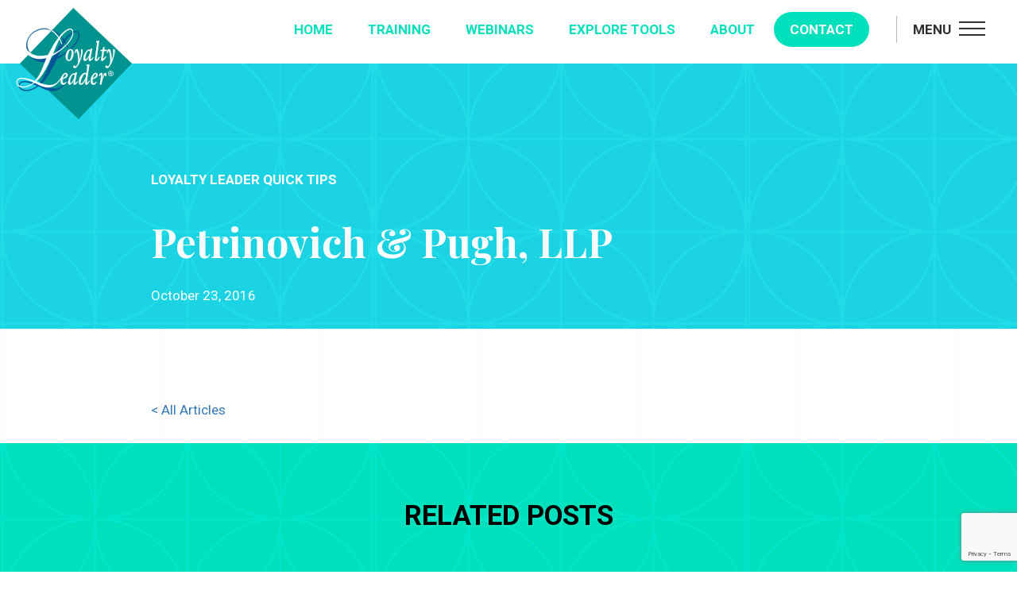

--- FILE ---
content_type: text/html; charset=UTF-8
request_url: https://www.loyaltyleader.com/clients/petrinovich-pugh-llp/
body_size: 8620
content:
<!DOCTYPE html>
<!--[if lt IE 7]>
<html class="no-js lt-ie9 lt-ie8 lt-ie7"> <![endif]-->
<!--[if IE 7]>
<html class="no-js lt-ie9 lt-ie8"> <![endif]-->
<!--[if IE 8]>
<html class="no-js lt-ie9"> <![endif]-->
<!--[if gt IE 8]><!-->
<html class="no-js"> <!--<![endif]-->
<head>
    <meta charset="utf-8">
    <meta http-equiv="X-UA-Compatible" content="IE=edge,chrome=1">
    <title>
        Petrinovich &amp; Pugh, LLP - Loyalty Leader Inc.    </title>
    <meta name="description" content="">
    <meta name="viewport" content="width=device-width, initial-scale=1">
    <link href="https://www.loyaltyleader.com/wp-content/themes/jumpoff/style.css" rel="stylesheet">


    <script src="https://cdnjs.cloudflare.com/ajax/libs/modernizr/2.8.3/modernizr.min.js"></script>
    <!--[if lt IE 9]>
    <script src="//html5shiv.googlecode.com/svn/trunk/html5.js"></script>
    <script src="https://oss.maxcdn.com/respond/1.4.2/respond.min.js"></script>
    <![endif]-->


    <link href="https://fonts.googleapis.com/css?family=Playfair+Display:400,700|Roboto:300,400,700" rel="stylesheet">

    <script src="https://use.fontawesome.com/62845a6bc9.js"></script>

    <meta name='robots' content='index, follow, max-image-preview:large, max-snippet:-1, max-video-preview:-1' />
	<style>img:is([sizes="auto" i], [sizes^="auto," i]) { contain-intrinsic-size: 3000px 1500px }</style>
	
	<!-- This site is optimized with the Yoast SEO plugin v26.8 - https://yoast.com/product/yoast-seo-wordpress/ -->
	<link rel="canonical" href="https://www.loyaltyleader.com/clients/petrinovich-pugh-llp/" />
	<meta property="og:locale" content="en_US" />
	<meta property="og:type" content="article" />
	<meta property="og:title" content="Petrinovich &amp; Pugh, LLP - Loyalty Leader Inc." />
	<meta property="og:url" content="https://www.loyaltyleader.com/clients/petrinovich-pugh-llp/" />
	<meta property="og:site_name" content="Loyalty Leader Inc." />
	<meta property="article:publisher" content="https://www.facebook.com/loyaltyleader/" />
	<meta name="twitter:card" content="summary_large_image" />
	<meta name="twitter:site" content="@LoyaltyLeader" />
	<script type="application/ld+json" class="yoast-schema-graph">{"@context":"https://schema.org","@graph":[{"@type":"WebPage","@id":"https://www.loyaltyleader.com/clients/petrinovich-pugh-llp/","url":"https://www.loyaltyleader.com/clients/petrinovich-pugh-llp/","name":"Petrinovich & Pugh, LLP - Loyalty Leader Inc.","isPartOf":{"@id":"https://www.loyaltyleader.com/#website"},"datePublished":"2016-10-23T20:31:10+00:00","breadcrumb":{"@id":"https://www.loyaltyleader.com/clients/petrinovich-pugh-llp/#breadcrumb"},"inLanguage":"en-US","potentialAction":[{"@type":"ReadAction","target":["https://www.loyaltyleader.com/clients/petrinovich-pugh-llp/"]}]},{"@type":"BreadcrumbList","@id":"https://www.loyaltyleader.com/clients/petrinovich-pugh-llp/#breadcrumb","itemListElement":[{"@type":"ListItem","position":1,"name":"Home","item":"https://www.loyaltyleader.com/"},{"@type":"ListItem","position":2,"name":"Petrinovich &#038; Pugh, LLP"}]},{"@type":"WebSite","@id":"https://www.loyaltyleader.com/#website","url":"https://www.loyaltyleader.com/","name":"Loyalty Leader Inc.","description":"Customer Service Training in Wisconsin","potentialAction":[{"@type":"SearchAction","target":{"@type":"EntryPoint","urlTemplate":"https://www.loyaltyleader.com/?s={search_term_string}"},"query-input":{"@type":"PropertyValueSpecification","valueRequired":true,"valueName":"search_term_string"}}],"inLanguage":"en-US"}]}</script>
	<!-- / Yoast SEO plugin. -->


<link rel='dns-prefetch' href='//static.addtoany.com' />
<link rel='dns-prefetch' href='//www.googletagmanager.com' />
<script type="text/javascript">
/* <![CDATA[ */
window._wpemojiSettings = {"baseUrl":"https:\/\/s.w.org\/images\/core\/emoji\/16.0.1\/72x72\/","ext":".png","svgUrl":"https:\/\/s.w.org\/images\/core\/emoji\/16.0.1\/svg\/","svgExt":".svg","source":{"concatemoji":"https:\/\/www.loyaltyleader.com\/wp-includes\/js\/wp-emoji-release.min.js?ver=6.8.3"}};
/*! This file is auto-generated */
!function(s,n){var o,i,e;function c(e){try{var t={supportTests:e,timestamp:(new Date).valueOf()};sessionStorage.setItem(o,JSON.stringify(t))}catch(e){}}function p(e,t,n){e.clearRect(0,0,e.canvas.width,e.canvas.height),e.fillText(t,0,0);var t=new Uint32Array(e.getImageData(0,0,e.canvas.width,e.canvas.height).data),a=(e.clearRect(0,0,e.canvas.width,e.canvas.height),e.fillText(n,0,0),new Uint32Array(e.getImageData(0,0,e.canvas.width,e.canvas.height).data));return t.every(function(e,t){return e===a[t]})}function u(e,t){e.clearRect(0,0,e.canvas.width,e.canvas.height),e.fillText(t,0,0);for(var n=e.getImageData(16,16,1,1),a=0;a<n.data.length;a++)if(0!==n.data[a])return!1;return!0}function f(e,t,n,a){switch(t){case"flag":return n(e,"\ud83c\udff3\ufe0f\u200d\u26a7\ufe0f","\ud83c\udff3\ufe0f\u200b\u26a7\ufe0f")?!1:!n(e,"\ud83c\udde8\ud83c\uddf6","\ud83c\udde8\u200b\ud83c\uddf6")&&!n(e,"\ud83c\udff4\udb40\udc67\udb40\udc62\udb40\udc65\udb40\udc6e\udb40\udc67\udb40\udc7f","\ud83c\udff4\u200b\udb40\udc67\u200b\udb40\udc62\u200b\udb40\udc65\u200b\udb40\udc6e\u200b\udb40\udc67\u200b\udb40\udc7f");case"emoji":return!a(e,"\ud83e\udedf")}return!1}function g(e,t,n,a){var r="undefined"!=typeof WorkerGlobalScope&&self instanceof WorkerGlobalScope?new OffscreenCanvas(300,150):s.createElement("canvas"),o=r.getContext("2d",{willReadFrequently:!0}),i=(o.textBaseline="top",o.font="600 32px Arial",{});return e.forEach(function(e){i[e]=t(o,e,n,a)}),i}function t(e){var t=s.createElement("script");t.src=e,t.defer=!0,s.head.appendChild(t)}"undefined"!=typeof Promise&&(o="wpEmojiSettingsSupports",i=["flag","emoji"],n.supports={everything:!0,everythingExceptFlag:!0},e=new Promise(function(e){s.addEventListener("DOMContentLoaded",e,{once:!0})}),new Promise(function(t){var n=function(){try{var e=JSON.parse(sessionStorage.getItem(o));if("object"==typeof e&&"number"==typeof e.timestamp&&(new Date).valueOf()<e.timestamp+604800&&"object"==typeof e.supportTests)return e.supportTests}catch(e){}return null}();if(!n){if("undefined"!=typeof Worker&&"undefined"!=typeof OffscreenCanvas&&"undefined"!=typeof URL&&URL.createObjectURL&&"undefined"!=typeof Blob)try{var e="postMessage("+g.toString()+"("+[JSON.stringify(i),f.toString(),p.toString(),u.toString()].join(",")+"));",a=new Blob([e],{type:"text/javascript"}),r=new Worker(URL.createObjectURL(a),{name:"wpTestEmojiSupports"});return void(r.onmessage=function(e){c(n=e.data),r.terminate(),t(n)})}catch(e){}c(n=g(i,f,p,u))}t(n)}).then(function(e){for(var t in e)n.supports[t]=e[t],n.supports.everything=n.supports.everything&&n.supports[t],"flag"!==t&&(n.supports.everythingExceptFlag=n.supports.everythingExceptFlag&&n.supports[t]);n.supports.everythingExceptFlag=n.supports.everythingExceptFlag&&!n.supports.flag,n.DOMReady=!1,n.readyCallback=function(){n.DOMReady=!0}}).then(function(){return e}).then(function(){var e;n.supports.everything||(n.readyCallback(),(e=n.source||{}).concatemoji?t(e.concatemoji):e.wpemoji&&e.twemoji&&(t(e.twemoji),t(e.wpemoji)))}))}((window,document),window._wpemojiSettings);
/* ]]> */
</script>
<style id='wp-emoji-styles-inline-css' type='text/css'>

	img.wp-smiley, img.emoji {
		display: inline !important;
		border: none !important;
		box-shadow: none !important;
		height: 1em !important;
		width: 1em !important;
		margin: 0 0.07em !important;
		vertical-align: -0.1em !important;
		background: none !important;
		padding: 0 !important;
	}
</style>
<link rel='stylesheet' id='wp-block-library-css' href='https://www.loyaltyleader.com/wp-includes/css/dist/block-library/style.min.css?ver=6.8.3' type='text/css' media='all' />
<style id='classic-theme-styles-inline-css' type='text/css'>
/*! This file is auto-generated */
.wp-block-button__link{color:#fff;background-color:#32373c;border-radius:9999px;box-shadow:none;text-decoration:none;padding:calc(.667em + 2px) calc(1.333em + 2px);font-size:1.125em}.wp-block-file__button{background:#32373c;color:#fff;text-decoration:none}
</style>
<style id='global-styles-inline-css' type='text/css'>
:root{--wp--preset--aspect-ratio--square: 1;--wp--preset--aspect-ratio--4-3: 4/3;--wp--preset--aspect-ratio--3-4: 3/4;--wp--preset--aspect-ratio--3-2: 3/2;--wp--preset--aspect-ratio--2-3: 2/3;--wp--preset--aspect-ratio--16-9: 16/9;--wp--preset--aspect-ratio--9-16: 9/16;--wp--preset--color--black: #000000;--wp--preset--color--cyan-bluish-gray: #abb8c3;--wp--preset--color--white: #ffffff;--wp--preset--color--pale-pink: #f78da7;--wp--preset--color--vivid-red: #cf2e2e;--wp--preset--color--luminous-vivid-orange: #ff6900;--wp--preset--color--luminous-vivid-amber: #fcb900;--wp--preset--color--light-green-cyan: #7bdcb5;--wp--preset--color--vivid-green-cyan: #00d084;--wp--preset--color--pale-cyan-blue: #8ed1fc;--wp--preset--color--vivid-cyan-blue: #0693e3;--wp--preset--color--vivid-purple: #9b51e0;--wp--preset--gradient--vivid-cyan-blue-to-vivid-purple: linear-gradient(135deg,rgba(6,147,227,1) 0%,rgb(155,81,224) 100%);--wp--preset--gradient--light-green-cyan-to-vivid-green-cyan: linear-gradient(135deg,rgb(122,220,180) 0%,rgb(0,208,130) 100%);--wp--preset--gradient--luminous-vivid-amber-to-luminous-vivid-orange: linear-gradient(135deg,rgba(252,185,0,1) 0%,rgba(255,105,0,1) 100%);--wp--preset--gradient--luminous-vivid-orange-to-vivid-red: linear-gradient(135deg,rgba(255,105,0,1) 0%,rgb(207,46,46) 100%);--wp--preset--gradient--very-light-gray-to-cyan-bluish-gray: linear-gradient(135deg,rgb(238,238,238) 0%,rgb(169,184,195) 100%);--wp--preset--gradient--cool-to-warm-spectrum: linear-gradient(135deg,rgb(74,234,220) 0%,rgb(151,120,209) 20%,rgb(207,42,186) 40%,rgb(238,44,130) 60%,rgb(251,105,98) 80%,rgb(254,248,76) 100%);--wp--preset--gradient--blush-light-purple: linear-gradient(135deg,rgb(255,206,236) 0%,rgb(152,150,240) 100%);--wp--preset--gradient--blush-bordeaux: linear-gradient(135deg,rgb(254,205,165) 0%,rgb(254,45,45) 50%,rgb(107,0,62) 100%);--wp--preset--gradient--luminous-dusk: linear-gradient(135deg,rgb(255,203,112) 0%,rgb(199,81,192) 50%,rgb(65,88,208) 100%);--wp--preset--gradient--pale-ocean: linear-gradient(135deg,rgb(255,245,203) 0%,rgb(182,227,212) 50%,rgb(51,167,181) 100%);--wp--preset--gradient--electric-grass: linear-gradient(135deg,rgb(202,248,128) 0%,rgb(113,206,126) 100%);--wp--preset--gradient--midnight: linear-gradient(135deg,rgb(2,3,129) 0%,rgb(40,116,252) 100%);--wp--preset--font-size--small: 13px;--wp--preset--font-size--medium: 20px;--wp--preset--font-size--large: 36px;--wp--preset--font-size--x-large: 42px;--wp--preset--spacing--20: 0.44rem;--wp--preset--spacing--30: 0.67rem;--wp--preset--spacing--40: 1rem;--wp--preset--spacing--50: 1.5rem;--wp--preset--spacing--60: 2.25rem;--wp--preset--spacing--70: 3.38rem;--wp--preset--spacing--80: 5.06rem;--wp--preset--shadow--natural: 6px 6px 9px rgba(0, 0, 0, 0.2);--wp--preset--shadow--deep: 12px 12px 50px rgba(0, 0, 0, 0.4);--wp--preset--shadow--sharp: 6px 6px 0px rgba(0, 0, 0, 0.2);--wp--preset--shadow--outlined: 6px 6px 0px -3px rgba(255, 255, 255, 1), 6px 6px rgba(0, 0, 0, 1);--wp--preset--shadow--crisp: 6px 6px 0px rgba(0, 0, 0, 1);}:where(.is-layout-flex){gap: 0.5em;}:where(.is-layout-grid){gap: 0.5em;}body .is-layout-flex{display: flex;}.is-layout-flex{flex-wrap: wrap;align-items: center;}.is-layout-flex > :is(*, div){margin: 0;}body .is-layout-grid{display: grid;}.is-layout-grid > :is(*, div){margin: 0;}:where(.wp-block-columns.is-layout-flex){gap: 2em;}:where(.wp-block-columns.is-layout-grid){gap: 2em;}:where(.wp-block-post-template.is-layout-flex){gap: 1.25em;}:where(.wp-block-post-template.is-layout-grid){gap: 1.25em;}.has-black-color{color: var(--wp--preset--color--black) !important;}.has-cyan-bluish-gray-color{color: var(--wp--preset--color--cyan-bluish-gray) !important;}.has-white-color{color: var(--wp--preset--color--white) !important;}.has-pale-pink-color{color: var(--wp--preset--color--pale-pink) !important;}.has-vivid-red-color{color: var(--wp--preset--color--vivid-red) !important;}.has-luminous-vivid-orange-color{color: var(--wp--preset--color--luminous-vivid-orange) !important;}.has-luminous-vivid-amber-color{color: var(--wp--preset--color--luminous-vivid-amber) !important;}.has-light-green-cyan-color{color: var(--wp--preset--color--light-green-cyan) !important;}.has-vivid-green-cyan-color{color: var(--wp--preset--color--vivid-green-cyan) !important;}.has-pale-cyan-blue-color{color: var(--wp--preset--color--pale-cyan-blue) !important;}.has-vivid-cyan-blue-color{color: var(--wp--preset--color--vivid-cyan-blue) !important;}.has-vivid-purple-color{color: var(--wp--preset--color--vivid-purple) !important;}.has-black-background-color{background-color: var(--wp--preset--color--black) !important;}.has-cyan-bluish-gray-background-color{background-color: var(--wp--preset--color--cyan-bluish-gray) !important;}.has-white-background-color{background-color: var(--wp--preset--color--white) !important;}.has-pale-pink-background-color{background-color: var(--wp--preset--color--pale-pink) !important;}.has-vivid-red-background-color{background-color: var(--wp--preset--color--vivid-red) !important;}.has-luminous-vivid-orange-background-color{background-color: var(--wp--preset--color--luminous-vivid-orange) !important;}.has-luminous-vivid-amber-background-color{background-color: var(--wp--preset--color--luminous-vivid-amber) !important;}.has-light-green-cyan-background-color{background-color: var(--wp--preset--color--light-green-cyan) !important;}.has-vivid-green-cyan-background-color{background-color: var(--wp--preset--color--vivid-green-cyan) !important;}.has-pale-cyan-blue-background-color{background-color: var(--wp--preset--color--pale-cyan-blue) !important;}.has-vivid-cyan-blue-background-color{background-color: var(--wp--preset--color--vivid-cyan-blue) !important;}.has-vivid-purple-background-color{background-color: var(--wp--preset--color--vivid-purple) !important;}.has-black-border-color{border-color: var(--wp--preset--color--black) !important;}.has-cyan-bluish-gray-border-color{border-color: var(--wp--preset--color--cyan-bluish-gray) !important;}.has-white-border-color{border-color: var(--wp--preset--color--white) !important;}.has-pale-pink-border-color{border-color: var(--wp--preset--color--pale-pink) !important;}.has-vivid-red-border-color{border-color: var(--wp--preset--color--vivid-red) !important;}.has-luminous-vivid-orange-border-color{border-color: var(--wp--preset--color--luminous-vivid-orange) !important;}.has-luminous-vivid-amber-border-color{border-color: var(--wp--preset--color--luminous-vivid-amber) !important;}.has-light-green-cyan-border-color{border-color: var(--wp--preset--color--light-green-cyan) !important;}.has-vivid-green-cyan-border-color{border-color: var(--wp--preset--color--vivid-green-cyan) !important;}.has-pale-cyan-blue-border-color{border-color: var(--wp--preset--color--pale-cyan-blue) !important;}.has-vivid-cyan-blue-border-color{border-color: var(--wp--preset--color--vivid-cyan-blue) !important;}.has-vivid-purple-border-color{border-color: var(--wp--preset--color--vivid-purple) !important;}.has-vivid-cyan-blue-to-vivid-purple-gradient-background{background: var(--wp--preset--gradient--vivid-cyan-blue-to-vivid-purple) !important;}.has-light-green-cyan-to-vivid-green-cyan-gradient-background{background: var(--wp--preset--gradient--light-green-cyan-to-vivid-green-cyan) !important;}.has-luminous-vivid-amber-to-luminous-vivid-orange-gradient-background{background: var(--wp--preset--gradient--luminous-vivid-amber-to-luminous-vivid-orange) !important;}.has-luminous-vivid-orange-to-vivid-red-gradient-background{background: var(--wp--preset--gradient--luminous-vivid-orange-to-vivid-red) !important;}.has-very-light-gray-to-cyan-bluish-gray-gradient-background{background: var(--wp--preset--gradient--very-light-gray-to-cyan-bluish-gray) !important;}.has-cool-to-warm-spectrum-gradient-background{background: var(--wp--preset--gradient--cool-to-warm-spectrum) !important;}.has-blush-light-purple-gradient-background{background: var(--wp--preset--gradient--blush-light-purple) !important;}.has-blush-bordeaux-gradient-background{background: var(--wp--preset--gradient--blush-bordeaux) !important;}.has-luminous-dusk-gradient-background{background: var(--wp--preset--gradient--luminous-dusk) !important;}.has-pale-ocean-gradient-background{background: var(--wp--preset--gradient--pale-ocean) !important;}.has-electric-grass-gradient-background{background: var(--wp--preset--gradient--electric-grass) !important;}.has-midnight-gradient-background{background: var(--wp--preset--gradient--midnight) !important;}.has-small-font-size{font-size: var(--wp--preset--font-size--small) !important;}.has-medium-font-size{font-size: var(--wp--preset--font-size--medium) !important;}.has-large-font-size{font-size: var(--wp--preset--font-size--large) !important;}.has-x-large-font-size{font-size: var(--wp--preset--font-size--x-large) !important;}
:where(.wp-block-post-template.is-layout-flex){gap: 1.25em;}:where(.wp-block-post-template.is-layout-grid){gap: 1.25em;}
:where(.wp-block-columns.is-layout-flex){gap: 2em;}:where(.wp-block-columns.is-layout-grid){gap: 2em;}
:root :where(.wp-block-pullquote){font-size: 1.5em;line-height: 1.6;}
</style>
<link rel='stylesheet' id='contact-form-7-css' href='https://www.loyaltyleader.com/wp-content/plugins/contact-form-7/includes/css/styles.css?ver=6.1.4' type='text/css' media='all' />
<link rel='stylesheet' id='addtoany-css' href='https://www.loyaltyleader.com/wp-content/plugins/add-to-any/addtoany.min.css?ver=1.16' type='text/css' media='all' />
<script type="text/javascript" id="addtoany-core-js-before">
/* <![CDATA[ */
window.a2a_config=window.a2a_config||{};a2a_config.callbacks=[];a2a_config.overlays=[];a2a_config.templates={};
/* ]]> */
</script>
<script type="text/javascript" defer src="https://static.addtoany.com/menu/page.js" id="addtoany-core-js"></script>
<script type="text/javascript" src="https://www.loyaltyleader.com/wp-includes/js/jquery/jquery.min.js?ver=3.7.1" id="jquery-core-js"></script>
<script type="text/javascript" src="https://www.loyaltyleader.com/wp-includes/js/jquery/jquery-migrate.min.js?ver=3.4.1" id="jquery-migrate-js"></script>
<script type="text/javascript" defer src="https://www.loyaltyleader.com/wp-content/plugins/add-to-any/addtoany.min.js?ver=1.1" id="addtoany-jquery-js"></script>
<script type="text/javascript" src="https://www.loyaltyleader.com/wp-content/themes/jumpoff/js/bdc-scripts.js?ver=1723572543" id="bdc-scripts-js"></script>

<!-- Google tag (gtag.js) snippet added by Site Kit -->
<!-- Google Analytics snippet added by Site Kit -->
<script type="text/javascript" src="https://www.googletagmanager.com/gtag/js?id=GT-K5L85MK" id="google_gtagjs-js" async></script>
<script type="text/javascript" id="google_gtagjs-js-after">
/* <![CDATA[ */
window.dataLayer = window.dataLayer || [];function gtag(){dataLayer.push(arguments);}
gtag("set","linker",{"domains":["www.loyaltyleader.com"]});
gtag("js", new Date());
gtag("set", "developer_id.dZTNiMT", true);
gtag("config", "GT-K5L85MK");
/* ]]> */
</script>
<link rel="https://api.w.org/" href="https://www.loyaltyleader.com/wp-json/" /><link rel="EditURI" type="application/rsd+xml" title="RSD" href="https://www.loyaltyleader.com/xmlrpc.php?rsd" />
<link rel='shortlink' href='https://www.loyaltyleader.com/?p=585' />
<link rel="alternate" title="oEmbed (JSON)" type="application/json+oembed" href="https://www.loyaltyleader.com/wp-json/oembed/1.0/embed?url=https%3A%2F%2Fwww.loyaltyleader.com%2Fclients%2Fpetrinovich-pugh-llp%2F" />
<link rel="alternate" title="oEmbed (XML)" type="text/xml+oembed" href="https://www.loyaltyleader.com/wp-json/oembed/1.0/embed?url=https%3A%2F%2Fwww.loyaltyleader.com%2Fclients%2Fpetrinovich-pugh-llp%2F&#038;format=xml" />
<meta name="generator" content="Site Kit by Google 1.171.0" />        <style type="text/css" id="pf-main-css">
            
				@media screen {
					.printfriendly {
						z-index: 1000; position: relative
					}
					.printfriendly a, .printfriendly a:link, .printfriendly a:visited, .printfriendly a:hover, .printfriendly a:active {
						font-weight: 600;
						cursor: pointer;
						text-decoration: none;
						border: none;
						-webkit-box-shadow: none;
						-moz-box-shadow: none;
						box-shadow: none;
						outline:none;
						font-size: 14px !important;
						color: #3AAA11 !important;
					}
					.printfriendly.pf-alignleft {
						float: left;
					}
					.printfriendly.pf-alignright {
						float: right;
					}
					.printfriendly.pf-aligncenter {
						justify-content: center;
						display: flex; align-items: center;
					}
				}

				.pf-button-img {
					border: none;
					-webkit-box-shadow: none;
					-moz-box-shadow: none;
					box-shadow: none;
					padding: 0;
					margin: 0;
					display: inline;
					vertical-align: middle;
				}

				img.pf-button-img + .pf-button-text {
					margin-left: 6px;
				}

				@media print {
					.printfriendly {
						display: none;
					}
				}
				        </style>

            
        <style type="text/css" id="pf-excerpt-styles">
          .pf-button.pf-button-excerpt {
              display: none;
           }
        </style>

            <!-- All in one Favicon 4.8 --><link rel="shortcut icon" href="https://loyaltyleader.wpengine.com/wp-content/uploads/2016/11/favicon.ico" />
		<style type="text/css" id="wp-custom-css">
			.headingBlock {
    margin-bottom: 40px;
}

body.woocommerce-page a.wp-element-button, .wc-block-components-button {
    background: #00e0bc;
    color: #fff;
    padding: 10px 20px;
    border-radius: 100px;
    position: relative;
    display: block;
    text-transform: uppercase;
    font-weight: 700;
    transition: all .25s; 
		min-height: unset !important;
		border: 1px solid #00e0bc;
		text-decoration: none;
}


.video-responsive{
    overflow:hidden;
    padding-bottom:56.25%;
    position:relative;
    height:0;
}

.video-responsive iframe{
    left:0;
    top:0;
    height:100%;
    width:100%;
    position:absolute;
}

.actionBlock__call{
    font-size: 70px;
}
.actionBlock__cta-link{
	margin-bottom: 30px;
}

@media only screen and ( max-width: 888px ){
	.actionBlock__call {
		font-size: 60px;
	}
	
	.actionBlock__cta-link {
		margin-bottom: 15px;
	}
}

@media only screen and (max-width: 644px) {
	.actionBlock__link {
		display: block;
	}
}

@media only screen and ( max-width: 443px ){
    .actionBlock__call{
        font-size: 50px;
    }
}		</style>
			<script id="mcjs">!function(c,h,i,m,p){m=c.createElement(h),p=c.getElementsByTagName(h)[0],m.async=1,m.src=i,p.parentNode.insertBefore(m,p)}(document,"script","https://chimpstatic.com/mcjs-connected/js/users/a84df809baf0bb7341ceafd09/e5447d6bd137bf264a650b2f4.js");</script>
</head>
<body class="wp-singular clients-template-default single single-clients postid-585 wp-theme-jumpoff">
<!--[if lt IE 7]>
<p class="browsehappy">You are using an <strong>outdated</strong> browser. Please <a href="http://browsehappy.com/">upgrade
    your browser</a> to improve your experience.</p>
<![endif]-->

<!--components/organisms/headerMain.html-->

<div class="headerMain">
  <div class="headerMain__inner wrapBig">
    <div class="headerMain__left">
      <!-- components/molecules/logo.php -->

<div class="logo">
    <a href="https://www.loyaltyleader.com"><img src="https://www.loyaltyleader.com/wp-content/themes/jumpoff/img/logo.png" alt="Loyalty leader logo"/></a>
</div>    </div>
    <div class="headerMain__right">
      <ul id="menu-primary" class="navMain"><li class="js-triggerMenu navMain__trigger navMain__trigger-phone"><a href="#">Menu</a></li>
<li><a href="https://www.loyaltyleader.com/">Home</a></li>
<li><a href="https://www.loyaltyleader.com/speaking/">Training</a>
<ul>
	<li><a href="https://www.loyaltyleader.com/speaking/sales/">Sales &#038; Networking</a></li>
	<li><a href="https://www.loyaltyleader.com/speaking/communications/">Communication Skills Training</a></li>
	<li><a href="https://www.loyaltyleader.com/speaking/leadership/">Leadership</a></li>
	<li><a href="https://www.loyaltyleader.com/speaking/team-building/">Team Building</a></li>
	<li><a href="https://www.loyaltyleader.com/speaking/faqs/">Training &#038; Speaking FAQs</a></li>
</ul>
</li>
<li><a href="https://loyaltyleader.myshopify.com/">Webinars</a></li>
<li><a href="/explore-tools/everyday-energy/">Explore Tools</a>
<ul>
	<li><a href="https://www.loyaltyleader.com/explore-tools/loyalty-blog/">Free Articles</a></li>
	<li><a target="_blank" href="https://www.loyaltyleader.com/wp-content/uploads/2023/02/101Ways.pdf">101 Loyalty Tips Free Download</a></li>
	<li><a href="https://www.loyaltyleader.com/explore-tools/everyday-energy/">Learning Resources</a></li>
	<li><a href="https://www.loyaltyleader.com/inspire-employees-genuinely-care-customers/">Sample Webinar</a></li>
	<li><a href="https://www.loyaltyleader.com/explore-tools/webinar-faqs/">Webinar FAQs</a></li>
	<li><a href="https://www.loyaltyleader.com/listen-to-deb/">Listen to Deb</a></li>
	<li><a href="https://www.loyaltyleader.com/explore-tools/consulting/">Consulting</a></li>
</ul>
</li>
<li><a href="/about/bio/">About</a>
<ul>
	<li><a href="https://www.loyaltyleader.com/about/bio/">Meet Deb</a></li>
	<li><a href="https://www.loyaltyleader.com/about/client-list/">Client List</a></li>
	<li><a href="https://www.loyaltyleader.com/about/testimonials/">Testimonials</a></li>
</ul>
</li>
<li class="navMain__callout"><a href="https://www.loyaltyleader.com/contact-deb/">Contact</a></li>
<li class="js-triggerMenu navMain__trigger"><a href="#">Menu</a></li>
</ul>    </div>
  </div>
</div>
<div class="scrollTest"></div>





    <div class="titleBanner titleBanner-alt  titleBanner-alt2">
        <div class="wrap900 grid-row">
            <div class="nb-3 grid-row">
                <div class="headingBlock">
                    <h1 class="h3">Loyalty Leader Quick Tips</h1>
                    <h2 class="h1">Petrinovich &#038; Pugh, LLP</h2>
                    <p class="titleBanner__date">October 23, 2016</p>
                </div>
            </div>
        </div>
    </div>

    <div class="wrap900">
        <div class="userContent">

<p><a href="/explore-tools/loyalty-blog/">< All Articles</a>

            <div class="photoBlock">

                            </div>
            <p></p>


        </div>
    </div>







    <div class="calloutList">
        <h4 class="calloutList__heading h3">Related Posts</h4>
        <div class="calloutList__content">
            <div class="cardGrid">


                                                    

                        <div class="cardGrid__item">
                            <a href="https://www.loyaltyleader.com/change-affects-goldfish-and-employees/" class="card" style="height: 300px;">
                                <p class="card__date">March 9, 2023</p>
                                <h3 class="card__heading h1 h1-alt">Change Affects Goldfish and Employees</h3>
                                <span class="card__link">Read »</span>
                            </a>
                        </div>





                    

                        <div class="cardGrid__item">
                            <a href="https://www.loyaltyleader.com/10-effective-meeting-guidelines-encourage-staff-input-to-improve-service/" class="card" style="height: 300px;">
                                <p class="card__date">March 4, 2023</p>
                                <h3 class="card__heading h1 h1-alt">10 Effective Meeting Guidelines Encourage Staff Input to Improve Service</h3>
                                <span class="card__link">Read »</span>
                            </a>
                        </div>





                    

                        <div class="cardGrid__item">
                            <a href="https://www.loyaltyleader.com/9-tips-to-help-you-power-up-your-resume-and-increase-your-odds-of-landing-that-next-great-job/" class="card" style="height: 300px;">
                                <p class="card__date">May 12, 2022</p>
                                <h3 class="card__heading h1 h1-alt">Power Up Your Résumé to Help You Land a Job</h3>
                                <span class="card__link">Read »</span>
                            </a>
                        </div>





                                                    



            </div>
        </div>
    </div>




<!-- components/organisms/footerMain.php -->

<footer class="footerMain testing">
    <p class="footerMain__content"><span class="logoText">Loyalty&nbsp;Leader&reg;&nbsp;Inc.</span><span class="addr"> Milwaukee, WI <span>/</span>  <span class="addr__phone"><a
                    href="tel:414-331-3872">414-331-3872</a></span>  <span>/</span>  <a href="/cdn-cgi/l/email-protection#70191e161f301c1f09111c04091c15111415025e131f1d" target="_blank"><span class="__cf_email__" data-cfemail="f1989f979eb19d9e88909d85889d9490959483df929e9c">[email&#160;protected]</span></a></span></p>
    <p class="legal">Copyright &copy; 1997-2026 Loyalty Leader&reg; Inc.  All rights reserved.  Debra J. Schmidt, Loyalty Leader®  Website by wisnet.com LLC</p>
</footer>				<script data-cfasync="false" src="/cdn-cgi/scripts/5c5dd728/cloudflare-static/email-decode.min.js"></script><script type="speculationrules">
{"prefetch":[{"source":"document","where":{"and":[{"href_matches":"\/*"},{"not":{"href_matches":["\/wp-*.php","\/wp-admin\/*","\/wp-content\/uploads\/*","\/wp-content\/*","\/wp-content\/plugins\/*","\/wp-content\/themes\/jumpoff\/*","\/*\\?(.+)"]}},{"not":{"selector_matches":"a[rel~=\"nofollow\"]"}},{"not":{"selector_matches":".no-prefetch, .no-prefetch a"}}]},"eagerness":"conservative"}]}
</script>
<script type="text/javascript" src="https://www.loyaltyleader.com/wp-includes/js/dist/hooks.min.js?ver=4d63a3d491d11ffd8ac6" id="wp-hooks-js"></script>
<script type="text/javascript" src="https://www.loyaltyleader.com/wp-includes/js/dist/i18n.min.js?ver=5e580eb46a90c2b997e6" id="wp-i18n-js"></script>
<script type="text/javascript" id="wp-i18n-js-after">
/* <![CDATA[ */
wp.i18n.setLocaleData( { 'text direction\u0004ltr': [ 'ltr' ] } );
/* ]]> */
</script>
<script type="text/javascript" src="https://www.loyaltyleader.com/wp-content/plugins/contact-form-7/includes/swv/js/index.js?ver=6.1.4" id="swv-js"></script>
<script type="text/javascript" id="contact-form-7-js-before">
/* <![CDATA[ */
var wpcf7 = {
    "api": {
        "root": "https:\/\/www.loyaltyleader.com\/wp-json\/",
        "namespace": "contact-form-7\/v1"
    },
    "cached": 1
};
/* ]]> */
</script>
<script type="text/javascript" src="https://www.loyaltyleader.com/wp-content/plugins/contact-form-7/includes/js/index.js?ver=6.1.4" id="contact-form-7-js"></script>
<script type="text/javascript" src="https://www.loyaltyleader.com/wp-content/themes/jumpoff/js/min/site.min.js?ver=6.8.3" id="site-js"></script>
<script type="text/javascript" src="https://www.google.com/recaptcha/api.js?render=6LdGs7MgAAAAAHN3ltsgJ31TlLFjSAi8sVeuiHAw&amp;ver=3.0" id="google-recaptcha-js"></script>
<script type="text/javascript" src="https://www.loyaltyleader.com/wp-includes/js/dist/vendor/wp-polyfill.min.js?ver=3.15.0" id="wp-polyfill-js"></script>
<script type="text/javascript" id="wpcf7-recaptcha-js-before">
/* <![CDATA[ */
var wpcf7_recaptcha = {
    "sitekey": "6LdGs7MgAAAAAHN3ltsgJ31TlLFjSAi8sVeuiHAw",
    "actions": {
        "homepage": "homepage",
        "contactform": "contactform"
    }
};
/* ]]> */
</script>
<script type="text/javascript" src="https://www.loyaltyleader.com/wp-content/plugins/contact-form-7/modules/recaptcha/index.js?ver=6.1.4" id="wpcf7-recaptcha-js"></script>


    <script>(function(){function c(){var b=a.contentDocument||a.contentWindow.document;if(b){var d=b.createElement('script');d.innerHTML="window.__CF$cv$params={r:'9c609a0d3f1d7089',t:'MTc2OTc3MjI1NS4wMDAwMDA='};var a=document.createElement('script');a.nonce='';a.src='/cdn-cgi/challenge-platform/scripts/jsd/main.js';document.getElementsByTagName('head')[0].appendChild(a);";b.getElementsByTagName('head')[0].appendChild(d)}}if(document.body){var a=document.createElement('iframe');a.height=1;a.width=1;a.style.position='absolute';a.style.top=0;a.style.left=0;a.style.border='none';a.style.visibility='hidden';document.body.appendChild(a);if('loading'!==document.readyState)c();else if(window.addEventListener)document.addEventListener('DOMContentLoaded',c);else{var e=document.onreadystatechange||function(){};document.onreadystatechange=function(b){e(b);'loading'!==document.readyState&&(document.onreadystatechange=e,c())}}}})();</script></body>
</html>

--- FILE ---
content_type: text/html; charset=utf-8
request_url: https://www.google.com/recaptcha/api2/anchor?ar=1&k=6LdGs7MgAAAAAHN3ltsgJ31TlLFjSAi8sVeuiHAw&co=aHR0cHM6Ly93d3cubG95YWx0eWxlYWRlci5jb206NDQz&hl=en&v=N67nZn4AqZkNcbeMu4prBgzg&size=invisible&anchor-ms=20000&execute-ms=30000&cb=ub4nl0f2myf8
body_size: 49005
content:
<!DOCTYPE HTML><html dir="ltr" lang="en"><head><meta http-equiv="Content-Type" content="text/html; charset=UTF-8">
<meta http-equiv="X-UA-Compatible" content="IE=edge">
<title>reCAPTCHA</title>
<style type="text/css">
/* cyrillic-ext */
@font-face {
  font-family: 'Roboto';
  font-style: normal;
  font-weight: 400;
  font-stretch: 100%;
  src: url(//fonts.gstatic.com/s/roboto/v48/KFO7CnqEu92Fr1ME7kSn66aGLdTylUAMa3GUBHMdazTgWw.woff2) format('woff2');
  unicode-range: U+0460-052F, U+1C80-1C8A, U+20B4, U+2DE0-2DFF, U+A640-A69F, U+FE2E-FE2F;
}
/* cyrillic */
@font-face {
  font-family: 'Roboto';
  font-style: normal;
  font-weight: 400;
  font-stretch: 100%;
  src: url(//fonts.gstatic.com/s/roboto/v48/KFO7CnqEu92Fr1ME7kSn66aGLdTylUAMa3iUBHMdazTgWw.woff2) format('woff2');
  unicode-range: U+0301, U+0400-045F, U+0490-0491, U+04B0-04B1, U+2116;
}
/* greek-ext */
@font-face {
  font-family: 'Roboto';
  font-style: normal;
  font-weight: 400;
  font-stretch: 100%;
  src: url(//fonts.gstatic.com/s/roboto/v48/KFO7CnqEu92Fr1ME7kSn66aGLdTylUAMa3CUBHMdazTgWw.woff2) format('woff2');
  unicode-range: U+1F00-1FFF;
}
/* greek */
@font-face {
  font-family: 'Roboto';
  font-style: normal;
  font-weight: 400;
  font-stretch: 100%;
  src: url(//fonts.gstatic.com/s/roboto/v48/KFO7CnqEu92Fr1ME7kSn66aGLdTylUAMa3-UBHMdazTgWw.woff2) format('woff2');
  unicode-range: U+0370-0377, U+037A-037F, U+0384-038A, U+038C, U+038E-03A1, U+03A3-03FF;
}
/* math */
@font-face {
  font-family: 'Roboto';
  font-style: normal;
  font-weight: 400;
  font-stretch: 100%;
  src: url(//fonts.gstatic.com/s/roboto/v48/KFO7CnqEu92Fr1ME7kSn66aGLdTylUAMawCUBHMdazTgWw.woff2) format('woff2');
  unicode-range: U+0302-0303, U+0305, U+0307-0308, U+0310, U+0312, U+0315, U+031A, U+0326-0327, U+032C, U+032F-0330, U+0332-0333, U+0338, U+033A, U+0346, U+034D, U+0391-03A1, U+03A3-03A9, U+03B1-03C9, U+03D1, U+03D5-03D6, U+03F0-03F1, U+03F4-03F5, U+2016-2017, U+2034-2038, U+203C, U+2040, U+2043, U+2047, U+2050, U+2057, U+205F, U+2070-2071, U+2074-208E, U+2090-209C, U+20D0-20DC, U+20E1, U+20E5-20EF, U+2100-2112, U+2114-2115, U+2117-2121, U+2123-214F, U+2190, U+2192, U+2194-21AE, U+21B0-21E5, U+21F1-21F2, U+21F4-2211, U+2213-2214, U+2216-22FF, U+2308-230B, U+2310, U+2319, U+231C-2321, U+2336-237A, U+237C, U+2395, U+239B-23B7, U+23D0, U+23DC-23E1, U+2474-2475, U+25AF, U+25B3, U+25B7, U+25BD, U+25C1, U+25CA, U+25CC, U+25FB, U+266D-266F, U+27C0-27FF, U+2900-2AFF, U+2B0E-2B11, U+2B30-2B4C, U+2BFE, U+3030, U+FF5B, U+FF5D, U+1D400-1D7FF, U+1EE00-1EEFF;
}
/* symbols */
@font-face {
  font-family: 'Roboto';
  font-style: normal;
  font-weight: 400;
  font-stretch: 100%;
  src: url(//fonts.gstatic.com/s/roboto/v48/KFO7CnqEu92Fr1ME7kSn66aGLdTylUAMaxKUBHMdazTgWw.woff2) format('woff2');
  unicode-range: U+0001-000C, U+000E-001F, U+007F-009F, U+20DD-20E0, U+20E2-20E4, U+2150-218F, U+2190, U+2192, U+2194-2199, U+21AF, U+21E6-21F0, U+21F3, U+2218-2219, U+2299, U+22C4-22C6, U+2300-243F, U+2440-244A, U+2460-24FF, U+25A0-27BF, U+2800-28FF, U+2921-2922, U+2981, U+29BF, U+29EB, U+2B00-2BFF, U+4DC0-4DFF, U+FFF9-FFFB, U+10140-1018E, U+10190-1019C, U+101A0, U+101D0-101FD, U+102E0-102FB, U+10E60-10E7E, U+1D2C0-1D2D3, U+1D2E0-1D37F, U+1F000-1F0FF, U+1F100-1F1AD, U+1F1E6-1F1FF, U+1F30D-1F30F, U+1F315, U+1F31C, U+1F31E, U+1F320-1F32C, U+1F336, U+1F378, U+1F37D, U+1F382, U+1F393-1F39F, U+1F3A7-1F3A8, U+1F3AC-1F3AF, U+1F3C2, U+1F3C4-1F3C6, U+1F3CA-1F3CE, U+1F3D4-1F3E0, U+1F3ED, U+1F3F1-1F3F3, U+1F3F5-1F3F7, U+1F408, U+1F415, U+1F41F, U+1F426, U+1F43F, U+1F441-1F442, U+1F444, U+1F446-1F449, U+1F44C-1F44E, U+1F453, U+1F46A, U+1F47D, U+1F4A3, U+1F4B0, U+1F4B3, U+1F4B9, U+1F4BB, U+1F4BF, U+1F4C8-1F4CB, U+1F4D6, U+1F4DA, U+1F4DF, U+1F4E3-1F4E6, U+1F4EA-1F4ED, U+1F4F7, U+1F4F9-1F4FB, U+1F4FD-1F4FE, U+1F503, U+1F507-1F50B, U+1F50D, U+1F512-1F513, U+1F53E-1F54A, U+1F54F-1F5FA, U+1F610, U+1F650-1F67F, U+1F687, U+1F68D, U+1F691, U+1F694, U+1F698, U+1F6AD, U+1F6B2, U+1F6B9-1F6BA, U+1F6BC, U+1F6C6-1F6CF, U+1F6D3-1F6D7, U+1F6E0-1F6EA, U+1F6F0-1F6F3, U+1F6F7-1F6FC, U+1F700-1F7FF, U+1F800-1F80B, U+1F810-1F847, U+1F850-1F859, U+1F860-1F887, U+1F890-1F8AD, U+1F8B0-1F8BB, U+1F8C0-1F8C1, U+1F900-1F90B, U+1F93B, U+1F946, U+1F984, U+1F996, U+1F9E9, U+1FA00-1FA6F, U+1FA70-1FA7C, U+1FA80-1FA89, U+1FA8F-1FAC6, U+1FACE-1FADC, U+1FADF-1FAE9, U+1FAF0-1FAF8, U+1FB00-1FBFF;
}
/* vietnamese */
@font-face {
  font-family: 'Roboto';
  font-style: normal;
  font-weight: 400;
  font-stretch: 100%;
  src: url(//fonts.gstatic.com/s/roboto/v48/KFO7CnqEu92Fr1ME7kSn66aGLdTylUAMa3OUBHMdazTgWw.woff2) format('woff2');
  unicode-range: U+0102-0103, U+0110-0111, U+0128-0129, U+0168-0169, U+01A0-01A1, U+01AF-01B0, U+0300-0301, U+0303-0304, U+0308-0309, U+0323, U+0329, U+1EA0-1EF9, U+20AB;
}
/* latin-ext */
@font-face {
  font-family: 'Roboto';
  font-style: normal;
  font-weight: 400;
  font-stretch: 100%;
  src: url(//fonts.gstatic.com/s/roboto/v48/KFO7CnqEu92Fr1ME7kSn66aGLdTylUAMa3KUBHMdazTgWw.woff2) format('woff2');
  unicode-range: U+0100-02BA, U+02BD-02C5, U+02C7-02CC, U+02CE-02D7, U+02DD-02FF, U+0304, U+0308, U+0329, U+1D00-1DBF, U+1E00-1E9F, U+1EF2-1EFF, U+2020, U+20A0-20AB, U+20AD-20C0, U+2113, U+2C60-2C7F, U+A720-A7FF;
}
/* latin */
@font-face {
  font-family: 'Roboto';
  font-style: normal;
  font-weight: 400;
  font-stretch: 100%;
  src: url(//fonts.gstatic.com/s/roboto/v48/KFO7CnqEu92Fr1ME7kSn66aGLdTylUAMa3yUBHMdazQ.woff2) format('woff2');
  unicode-range: U+0000-00FF, U+0131, U+0152-0153, U+02BB-02BC, U+02C6, U+02DA, U+02DC, U+0304, U+0308, U+0329, U+2000-206F, U+20AC, U+2122, U+2191, U+2193, U+2212, U+2215, U+FEFF, U+FFFD;
}
/* cyrillic-ext */
@font-face {
  font-family: 'Roboto';
  font-style: normal;
  font-weight: 500;
  font-stretch: 100%;
  src: url(//fonts.gstatic.com/s/roboto/v48/KFO7CnqEu92Fr1ME7kSn66aGLdTylUAMa3GUBHMdazTgWw.woff2) format('woff2');
  unicode-range: U+0460-052F, U+1C80-1C8A, U+20B4, U+2DE0-2DFF, U+A640-A69F, U+FE2E-FE2F;
}
/* cyrillic */
@font-face {
  font-family: 'Roboto';
  font-style: normal;
  font-weight: 500;
  font-stretch: 100%;
  src: url(//fonts.gstatic.com/s/roboto/v48/KFO7CnqEu92Fr1ME7kSn66aGLdTylUAMa3iUBHMdazTgWw.woff2) format('woff2');
  unicode-range: U+0301, U+0400-045F, U+0490-0491, U+04B0-04B1, U+2116;
}
/* greek-ext */
@font-face {
  font-family: 'Roboto';
  font-style: normal;
  font-weight: 500;
  font-stretch: 100%;
  src: url(//fonts.gstatic.com/s/roboto/v48/KFO7CnqEu92Fr1ME7kSn66aGLdTylUAMa3CUBHMdazTgWw.woff2) format('woff2');
  unicode-range: U+1F00-1FFF;
}
/* greek */
@font-face {
  font-family: 'Roboto';
  font-style: normal;
  font-weight: 500;
  font-stretch: 100%;
  src: url(//fonts.gstatic.com/s/roboto/v48/KFO7CnqEu92Fr1ME7kSn66aGLdTylUAMa3-UBHMdazTgWw.woff2) format('woff2');
  unicode-range: U+0370-0377, U+037A-037F, U+0384-038A, U+038C, U+038E-03A1, U+03A3-03FF;
}
/* math */
@font-face {
  font-family: 'Roboto';
  font-style: normal;
  font-weight: 500;
  font-stretch: 100%;
  src: url(//fonts.gstatic.com/s/roboto/v48/KFO7CnqEu92Fr1ME7kSn66aGLdTylUAMawCUBHMdazTgWw.woff2) format('woff2');
  unicode-range: U+0302-0303, U+0305, U+0307-0308, U+0310, U+0312, U+0315, U+031A, U+0326-0327, U+032C, U+032F-0330, U+0332-0333, U+0338, U+033A, U+0346, U+034D, U+0391-03A1, U+03A3-03A9, U+03B1-03C9, U+03D1, U+03D5-03D6, U+03F0-03F1, U+03F4-03F5, U+2016-2017, U+2034-2038, U+203C, U+2040, U+2043, U+2047, U+2050, U+2057, U+205F, U+2070-2071, U+2074-208E, U+2090-209C, U+20D0-20DC, U+20E1, U+20E5-20EF, U+2100-2112, U+2114-2115, U+2117-2121, U+2123-214F, U+2190, U+2192, U+2194-21AE, U+21B0-21E5, U+21F1-21F2, U+21F4-2211, U+2213-2214, U+2216-22FF, U+2308-230B, U+2310, U+2319, U+231C-2321, U+2336-237A, U+237C, U+2395, U+239B-23B7, U+23D0, U+23DC-23E1, U+2474-2475, U+25AF, U+25B3, U+25B7, U+25BD, U+25C1, U+25CA, U+25CC, U+25FB, U+266D-266F, U+27C0-27FF, U+2900-2AFF, U+2B0E-2B11, U+2B30-2B4C, U+2BFE, U+3030, U+FF5B, U+FF5D, U+1D400-1D7FF, U+1EE00-1EEFF;
}
/* symbols */
@font-face {
  font-family: 'Roboto';
  font-style: normal;
  font-weight: 500;
  font-stretch: 100%;
  src: url(//fonts.gstatic.com/s/roboto/v48/KFO7CnqEu92Fr1ME7kSn66aGLdTylUAMaxKUBHMdazTgWw.woff2) format('woff2');
  unicode-range: U+0001-000C, U+000E-001F, U+007F-009F, U+20DD-20E0, U+20E2-20E4, U+2150-218F, U+2190, U+2192, U+2194-2199, U+21AF, U+21E6-21F0, U+21F3, U+2218-2219, U+2299, U+22C4-22C6, U+2300-243F, U+2440-244A, U+2460-24FF, U+25A0-27BF, U+2800-28FF, U+2921-2922, U+2981, U+29BF, U+29EB, U+2B00-2BFF, U+4DC0-4DFF, U+FFF9-FFFB, U+10140-1018E, U+10190-1019C, U+101A0, U+101D0-101FD, U+102E0-102FB, U+10E60-10E7E, U+1D2C0-1D2D3, U+1D2E0-1D37F, U+1F000-1F0FF, U+1F100-1F1AD, U+1F1E6-1F1FF, U+1F30D-1F30F, U+1F315, U+1F31C, U+1F31E, U+1F320-1F32C, U+1F336, U+1F378, U+1F37D, U+1F382, U+1F393-1F39F, U+1F3A7-1F3A8, U+1F3AC-1F3AF, U+1F3C2, U+1F3C4-1F3C6, U+1F3CA-1F3CE, U+1F3D4-1F3E0, U+1F3ED, U+1F3F1-1F3F3, U+1F3F5-1F3F7, U+1F408, U+1F415, U+1F41F, U+1F426, U+1F43F, U+1F441-1F442, U+1F444, U+1F446-1F449, U+1F44C-1F44E, U+1F453, U+1F46A, U+1F47D, U+1F4A3, U+1F4B0, U+1F4B3, U+1F4B9, U+1F4BB, U+1F4BF, U+1F4C8-1F4CB, U+1F4D6, U+1F4DA, U+1F4DF, U+1F4E3-1F4E6, U+1F4EA-1F4ED, U+1F4F7, U+1F4F9-1F4FB, U+1F4FD-1F4FE, U+1F503, U+1F507-1F50B, U+1F50D, U+1F512-1F513, U+1F53E-1F54A, U+1F54F-1F5FA, U+1F610, U+1F650-1F67F, U+1F687, U+1F68D, U+1F691, U+1F694, U+1F698, U+1F6AD, U+1F6B2, U+1F6B9-1F6BA, U+1F6BC, U+1F6C6-1F6CF, U+1F6D3-1F6D7, U+1F6E0-1F6EA, U+1F6F0-1F6F3, U+1F6F7-1F6FC, U+1F700-1F7FF, U+1F800-1F80B, U+1F810-1F847, U+1F850-1F859, U+1F860-1F887, U+1F890-1F8AD, U+1F8B0-1F8BB, U+1F8C0-1F8C1, U+1F900-1F90B, U+1F93B, U+1F946, U+1F984, U+1F996, U+1F9E9, U+1FA00-1FA6F, U+1FA70-1FA7C, U+1FA80-1FA89, U+1FA8F-1FAC6, U+1FACE-1FADC, U+1FADF-1FAE9, U+1FAF0-1FAF8, U+1FB00-1FBFF;
}
/* vietnamese */
@font-face {
  font-family: 'Roboto';
  font-style: normal;
  font-weight: 500;
  font-stretch: 100%;
  src: url(//fonts.gstatic.com/s/roboto/v48/KFO7CnqEu92Fr1ME7kSn66aGLdTylUAMa3OUBHMdazTgWw.woff2) format('woff2');
  unicode-range: U+0102-0103, U+0110-0111, U+0128-0129, U+0168-0169, U+01A0-01A1, U+01AF-01B0, U+0300-0301, U+0303-0304, U+0308-0309, U+0323, U+0329, U+1EA0-1EF9, U+20AB;
}
/* latin-ext */
@font-face {
  font-family: 'Roboto';
  font-style: normal;
  font-weight: 500;
  font-stretch: 100%;
  src: url(//fonts.gstatic.com/s/roboto/v48/KFO7CnqEu92Fr1ME7kSn66aGLdTylUAMa3KUBHMdazTgWw.woff2) format('woff2');
  unicode-range: U+0100-02BA, U+02BD-02C5, U+02C7-02CC, U+02CE-02D7, U+02DD-02FF, U+0304, U+0308, U+0329, U+1D00-1DBF, U+1E00-1E9F, U+1EF2-1EFF, U+2020, U+20A0-20AB, U+20AD-20C0, U+2113, U+2C60-2C7F, U+A720-A7FF;
}
/* latin */
@font-face {
  font-family: 'Roboto';
  font-style: normal;
  font-weight: 500;
  font-stretch: 100%;
  src: url(//fonts.gstatic.com/s/roboto/v48/KFO7CnqEu92Fr1ME7kSn66aGLdTylUAMa3yUBHMdazQ.woff2) format('woff2');
  unicode-range: U+0000-00FF, U+0131, U+0152-0153, U+02BB-02BC, U+02C6, U+02DA, U+02DC, U+0304, U+0308, U+0329, U+2000-206F, U+20AC, U+2122, U+2191, U+2193, U+2212, U+2215, U+FEFF, U+FFFD;
}
/* cyrillic-ext */
@font-face {
  font-family: 'Roboto';
  font-style: normal;
  font-weight: 900;
  font-stretch: 100%;
  src: url(//fonts.gstatic.com/s/roboto/v48/KFO7CnqEu92Fr1ME7kSn66aGLdTylUAMa3GUBHMdazTgWw.woff2) format('woff2');
  unicode-range: U+0460-052F, U+1C80-1C8A, U+20B4, U+2DE0-2DFF, U+A640-A69F, U+FE2E-FE2F;
}
/* cyrillic */
@font-face {
  font-family: 'Roboto';
  font-style: normal;
  font-weight: 900;
  font-stretch: 100%;
  src: url(//fonts.gstatic.com/s/roboto/v48/KFO7CnqEu92Fr1ME7kSn66aGLdTylUAMa3iUBHMdazTgWw.woff2) format('woff2');
  unicode-range: U+0301, U+0400-045F, U+0490-0491, U+04B0-04B1, U+2116;
}
/* greek-ext */
@font-face {
  font-family: 'Roboto';
  font-style: normal;
  font-weight: 900;
  font-stretch: 100%;
  src: url(//fonts.gstatic.com/s/roboto/v48/KFO7CnqEu92Fr1ME7kSn66aGLdTylUAMa3CUBHMdazTgWw.woff2) format('woff2');
  unicode-range: U+1F00-1FFF;
}
/* greek */
@font-face {
  font-family: 'Roboto';
  font-style: normal;
  font-weight: 900;
  font-stretch: 100%;
  src: url(//fonts.gstatic.com/s/roboto/v48/KFO7CnqEu92Fr1ME7kSn66aGLdTylUAMa3-UBHMdazTgWw.woff2) format('woff2');
  unicode-range: U+0370-0377, U+037A-037F, U+0384-038A, U+038C, U+038E-03A1, U+03A3-03FF;
}
/* math */
@font-face {
  font-family: 'Roboto';
  font-style: normal;
  font-weight: 900;
  font-stretch: 100%;
  src: url(//fonts.gstatic.com/s/roboto/v48/KFO7CnqEu92Fr1ME7kSn66aGLdTylUAMawCUBHMdazTgWw.woff2) format('woff2');
  unicode-range: U+0302-0303, U+0305, U+0307-0308, U+0310, U+0312, U+0315, U+031A, U+0326-0327, U+032C, U+032F-0330, U+0332-0333, U+0338, U+033A, U+0346, U+034D, U+0391-03A1, U+03A3-03A9, U+03B1-03C9, U+03D1, U+03D5-03D6, U+03F0-03F1, U+03F4-03F5, U+2016-2017, U+2034-2038, U+203C, U+2040, U+2043, U+2047, U+2050, U+2057, U+205F, U+2070-2071, U+2074-208E, U+2090-209C, U+20D0-20DC, U+20E1, U+20E5-20EF, U+2100-2112, U+2114-2115, U+2117-2121, U+2123-214F, U+2190, U+2192, U+2194-21AE, U+21B0-21E5, U+21F1-21F2, U+21F4-2211, U+2213-2214, U+2216-22FF, U+2308-230B, U+2310, U+2319, U+231C-2321, U+2336-237A, U+237C, U+2395, U+239B-23B7, U+23D0, U+23DC-23E1, U+2474-2475, U+25AF, U+25B3, U+25B7, U+25BD, U+25C1, U+25CA, U+25CC, U+25FB, U+266D-266F, U+27C0-27FF, U+2900-2AFF, U+2B0E-2B11, U+2B30-2B4C, U+2BFE, U+3030, U+FF5B, U+FF5D, U+1D400-1D7FF, U+1EE00-1EEFF;
}
/* symbols */
@font-face {
  font-family: 'Roboto';
  font-style: normal;
  font-weight: 900;
  font-stretch: 100%;
  src: url(//fonts.gstatic.com/s/roboto/v48/KFO7CnqEu92Fr1ME7kSn66aGLdTylUAMaxKUBHMdazTgWw.woff2) format('woff2');
  unicode-range: U+0001-000C, U+000E-001F, U+007F-009F, U+20DD-20E0, U+20E2-20E4, U+2150-218F, U+2190, U+2192, U+2194-2199, U+21AF, U+21E6-21F0, U+21F3, U+2218-2219, U+2299, U+22C4-22C6, U+2300-243F, U+2440-244A, U+2460-24FF, U+25A0-27BF, U+2800-28FF, U+2921-2922, U+2981, U+29BF, U+29EB, U+2B00-2BFF, U+4DC0-4DFF, U+FFF9-FFFB, U+10140-1018E, U+10190-1019C, U+101A0, U+101D0-101FD, U+102E0-102FB, U+10E60-10E7E, U+1D2C0-1D2D3, U+1D2E0-1D37F, U+1F000-1F0FF, U+1F100-1F1AD, U+1F1E6-1F1FF, U+1F30D-1F30F, U+1F315, U+1F31C, U+1F31E, U+1F320-1F32C, U+1F336, U+1F378, U+1F37D, U+1F382, U+1F393-1F39F, U+1F3A7-1F3A8, U+1F3AC-1F3AF, U+1F3C2, U+1F3C4-1F3C6, U+1F3CA-1F3CE, U+1F3D4-1F3E0, U+1F3ED, U+1F3F1-1F3F3, U+1F3F5-1F3F7, U+1F408, U+1F415, U+1F41F, U+1F426, U+1F43F, U+1F441-1F442, U+1F444, U+1F446-1F449, U+1F44C-1F44E, U+1F453, U+1F46A, U+1F47D, U+1F4A3, U+1F4B0, U+1F4B3, U+1F4B9, U+1F4BB, U+1F4BF, U+1F4C8-1F4CB, U+1F4D6, U+1F4DA, U+1F4DF, U+1F4E3-1F4E6, U+1F4EA-1F4ED, U+1F4F7, U+1F4F9-1F4FB, U+1F4FD-1F4FE, U+1F503, U+1F507-1F50B, U+1F50D, U+1F512-1F513, U+1F53E-1F54A, U+1F54F-1F5FA, U+1F610, U+1F650-1F67F, U+1F687, U+1F68D, U+1F691, U+1F694, U+1F698, U+1F6AD, U+1F6B2, U+1F6B9-1F6BA, U+1F6BC, U+1F6C6-1F6CF, U+1F6D3-1F6D7, U+1F6E0-1F6EA, U+1F6F0-1F6F3, U+1F6F7-1F6FC, U+1F700-1F7FF, U+1F800-1F80B, U+1F810-1F847, U+1F850-1F859, U+1F860-1F887, U+1F890-1F8AD, U+1F8B0-1F8BB, U+1F8C0-1F8C1, U+1F900-1F90B, U+1F93B, U+1F946, U+1F984, U+1F996, U+1F9E9, U+1FA00-1FA6F, U+1FA70-1FA7C, U+1FA80-1FA89, U+1FA8F-1FAC6, U+1FACE-1FADC, U+1FADF-1FAE9, U+1FAF0-1FAF8, U+1FB00-1FBFF;
}
/* vietnamese */
@font-face {
  font-family: 'Roboto';
  font-style: normal;
  font-weight: 900;
  font-stretch: 100%;
  src: url(//fonts.gstatic.com/s/roboto/v48/KFO7CnqEu92Fr1ME7kSn66aGLdTylUAMa3OUBHMdazTgWw.woff2) format('woff2');
  unicode-range: U+0102-0103, U+0110-0111, U+0128-0129, U+0168-0169, U+01A0-01A1, U+01AF-01B0, U+0300-0301, U+0303-0304, U+0308-0309, U+0323, U+0329, U+1EA0-1EF9, U+20AB;
}
/* latin-ext */
@font-face {
  font-family: 'Roboto';
  font-style: normal;
  font-weight: 900;
  font-stretch: 100%;
  src: url(//fonts.gstatic.com/s/roboto/v48/KFO7CnqEu92Fr1ME7kSn66aGLdTylUAMa3KUBHMdazTgWw.woff2) format('woff2');
  unicode-range: U+0100-02BA, U+02BD-02C5, U+02C7-02CC, U+02CE-02D7, U+02DD-02FF, U+0304, U+0308, U+0329, U+1D00-1DBF, U+1E00-1E9F, U+1EF2-1EFF, U+2020, U+20A0-20AB, U+20AD-20C0, U+2113, U+2C60-2C7F, U+A720-A7FF;
}
/* latin */
@font-face {
  font-family: 'Roboto';
  font-style: normal;
  font-weight: 900;
  font-stretch: 100%;
  src: url(//fonts.gstatic.com/s/roboto/v48/KFO7CnqEu92Fr1ME7kSn66aGLdTylUAMa3yUBHMdazQ.woff2) format('woff2');
  unicode-range: U+0000-00FF, U+0131, U+0152-0153, U+02BB-02BC, U+02C6, U+02DA, U+02DC, U+0304, U+0308, U+0329, U+2000-206F, U+20AC, U+2122, U+2191, U+2193, U+2212, U+2215, U+FEFF, U+FFFD;
}

</style>
<link rel="stylesheet" type="text/css" href="https://www.gstatic.com/recaptcha/releases/N67nZn4AqZkNcbeMu4prBgzg/styles__ltr.css">
<script nonce="S-nTaTRUQ8qzHUYJrcsJGQ" type="text/javascript">window['__recaptcha_api'] = 'https://www.google.com/recaptcha/api2/';</script>
<script type="text/javascript" src="https://www.gstatic.com/recaptcha/releases/N67nZn4AqZkNcbeMu4prBgzg/recaptcha__en.js" nonce="S-nTaTRUQ8qzHUYJrcsJGQ">
      
    </script></head>
<body><div id="rc-anchor-alert" class="rc-anchor-alert"></div>
<input type="hidden" id="recaptcha-token" value="[base64]">
<script type="text/javascript" nonce="S-nTaTRUQ8qzHUYJrcsJGQ">
      recaptcha.anchor.Main.init("[\x22ainput\x22,[\x22bgdata\x22,\x22\x22,\[base64]/[base64]/[base64]/[base64]/[base64]/UltsKytdPUU6KEU8MjA0OD9SW2wrK109RT4+NnwxOTI6KChFJjY0NTEyKT09NTUyOTYmJk0rMTxjLmxlbmd0aCYmKGMuY2hhckNvZGVBdChNKzEpJjY0NTEyKT09NTYzMjA/[base64]/[base64]/[base64]/[base64]/[base64]/[base64]/[base64]\x22,\[base64]\\u003d\\u003d\x22,\[base64]/DqcOewpzCtcKKFyzDq2jDgMOdDMO8w4Fyb0UVVQXDq2B/wq/Dm39EbMOjwp3CrcOOXh41wrIowqbDqzrDqFEHwo8ZZMOWMB9Ew57DilDCoA1cc1/CpwxhdcKGLMOXwpTDm1McwoBOWcOrw6PDjcKjC8KOw4rDhsKpw5NVw6EtdcKAwr/DtsK/IxlpXsO/cMOIAMOHwqZ4Z2dBwpkcw70ofhU4LyTDuFV5AcKiQG8JcXk/w55XNcKJw47Cp8O6NBc9w7lXKsKYIMOAwr8DUkHCkFc3YcK7dzPDq8OcL8OdwpBVG8K6w53DijEOw68Lw4ZIcsKANh7CmsOKKsKjwqHDvcOowpwkSUHCpE3DvhArwoIDw5/[base64]/[base64]/ccOzwqI2w6MowrNvZ8OyDsKOJ8OiZEHCuCNIw6JYw5vCicKAVxp0ZsK/[base64]/DhEVDNMKeQ8OkwqAsw4jDrMO4TUXDq8KyEwjCscOuRcOSCzxxw4vCjETDjG7DgMKlw5/DhcKmVlJEJMOww4ZDWmpYw5/DrSczR8KPw6fCnMKOBFfDiSx5AzPCphvDpsKZwoXDrFzChsOFwrTCukXCnmHDpFEvHMOsKm9jFAfDtnxcLlRfwoXCl8OwU3FmLmTCt8Oawq10IyggBR7CsMKEwrLDtMKHw4XCsS7DmsOJw4TCs3h3wpzDlcOGwp7DsMK9bX3Dm8K/w55hw74mwqfDpMO7wptbw4J1FCFOE8OzOCvDsTjCpMOkUcKiE8Kcw4jDhsOAHsOsw7RoB8OrCWzCnyQTw6Z0RsO6dsOwaG8zwrcSJMKIE3bDksKtBhXDhcKxKcKiTlbDkgJAXiPDghLCokkeJsKwcXglw47Dmw/CvcOLwoIew6BNwrnDisKQw6hTdGTDhMKJwqzDkEvDkcOwZsKRw5vDv3zCvn7CjMOEw7XDuxBcP8KNAh3CjzDDnMOVw7bCkDo2U0rColLDnsOMIMKPw4jDvQ/CiXLCtSZlw7zCpMKabEDCvTsCZRvDrsO3dsKALE/DjxTDuMKiZcKONsOUw7bDsHMVw6DDg8KfKgM/w7XDlwrDlUtfwoVYwoTDgUNIYQzCnj7CtBIUAVjDrSPDp3nCkCfDsCUGPQZtEmjDvCk9OX0Ww7Nsa8OvZ3ssaXjDnmFOwqxTcMOee8OWTl5MRcO4wp7CsFBmXsKHcsO+S8O0w4sSw49/w6zCilAUwrlOwqnDhA3CicOgK1rChC0Tw77CnsO3w6Fpw59Tw5JJIcKPwq5Dw4XDqW/DuUMRWTNPw7DCk8KubsOccsOxY8O2w4DChVnCgFPDncKLUnsqXn3DhWNZHsKWLyhlFsKBOsKMZGcWNjMoacKNw6YWw4lew7XDo8KZGsO/[base64]/DnnXCoMKETj7DuF7Dux0UTjXCgcOzeUx5w5fDhHjDvBbDtU1hw7nDlsO6wqHCgzpxw4pwVMKMBsKww5TCjsONDMKtFsOow5DDosKdGsK5J8OOHcKxwoPCoMKtw5JQw5fDuD01w5FhwrsBw6MkworDiBTDjzfDt8OiwonCsGE9wq7Dh8OiFWBkwpfDn0PClA/[base64]/CmMO4PWJ2wqvDuWjDmsKzwozCusKTwpLDi8K8NcKHWMKxwp06KD0BLn/CicKHZsKIWMKTA8OzwrfDlBXCrB3DomhzbVZ/PsK3RSDCtSrDpAvDmsOHDcOEL8K3wpA/[base64]/wrYBU8K/[base64]/CiggnKsOiw7rDhMKYMGLDoGTDgsKaHMObOErDs8OuGsOBwq7DnBkSwrPCosOCZ8KOfsKVwqvCvjFKShzDkwjCrhJ3w6M2w5bCo8KyH8KBesKUwqxKPUxEwq7CrsKXw5XCv8Okw7InMhpmC8OKMMKywotAdFNywq97wqDDj8Opw40swrjDiA1GwrzCjUJRw6/DmMOMVkLDmcKtw4Fdw4HCom/CkmXDv8Kjw6NxwpXCgnjDm8OTw7wpWcKTCHrDisOIwoBEPcOBZ8Kuw5kZw54YJ8KdwqpXw6ldFVTCqWcLw6NXIgvCsRB3G1/Cqz7CpWILwqQuw4/DnWdCdcO5QcOhFhjCoMOJwqXCg1J0wp3DlcOqGcKvKsKaYVAXwqvCpMO6GsK6w4l/wqkkwrTDhw3CpUMFTEAuccOlw6U6HcOow57CoMK4w6EeSwlXw6DCpRXClMOlcFd0WkvCsjDCkCIZZA9+w5/[base64]/b8Omwr0YNcKJF3sHW8Ojw7XDkMO3w7PCvWPCncK+wqfDtlDDvnbDlxHDjMKRE0vDv23CtA7Dqxtcwr1swq9rwrDDjw0kwqfConNSw7vDozHCoEjCmhHDg8Kdw5sGw7nDr8KLSz/CoW3Cg0dECyXDl8ORwq3Cm8OHGMKBw64AwpnDmDV3w5/[base64]/w77Cm8KAbMKqw7pvwrnDs8K2wpcaf07ClMKIWcOyMcOzckNOw7hzVlY4wrPDqcO7wqd6dsK5AcOSGsKgwr3DoVTCpj1/w4TDl8OLwozDgQvDmjRfw5c0G23Cl3YpdsOTwo16w53DtcKoRxkaDcOqCsOrwr7DnsKiw6vCisOzbQLDtsOSYsKrw4fDtFbCjMK/BlZ6w54VwrjDmcKCwrwpN8KTNHXDoMKBw6LCkXfDusORacO3wqZwKTsQUgstJWEEwqTDicOvAGpzw6/DuAkAwoBlW8Kvw4jCosKtw4jCsF4aVww0XG1/F2BWw4/DkA5OCcKXw7Epw7TDqDF8UsOIJ8KdWsK9wo3Cs8Oaf0dgSBvDv0kxOMO/[base64]/Cr8KKw45WURAowqLCkgTCoEbDjMO7w79iD8KhOm5Bw6VvIcKBwqgnB8Kkw7l9wqrDm37Ct8O0N8KFdcK3EsKOf8K2FsO4wpZoLDXDg2zDpgAnwrBQwqcfDVUSEsKoI8OtFMOMesOMd8OLwo/CuXPCpsKEwrc2D8K6KMKSwrYbBsKtV8O4wovDv0AIwrMeEhHDvMKPZMO3DcOjwqB6wqXCp8OkH0Z6ZcK/IcOpJcOSNFcnAMKTw6jDnCLDisOHw6h7FcK1ZlgWQsKVwonChMO7EcO6w7UsUsKSwpU9I0nCj2vCicOdwrByH8Kqw7kuTCVhwqhiFsOgQsK1w6wdXsOrbhITw4zCpcKKwocpw5XDu8KzW1bCn3PDqjYfG8OVw74XwrXDrFUmGDkCG0x/wogGex5ifsOeZF8YFW/CgsOpL8KTwobDn8OvwpfDm1g6aMKtw4PDmk5CecO1woABH23DkyRqZRgyw7vDpcKowpDCgE7CqnFlE8OFVlYdw5/DpQVgw7HDoiTCjCxdwrrCnXBPJwvCpmtSwrnClznCncO6wpcRQ8Kfwo9IAx3DuDDDjWdaMcKcw5Yze8OdVxUKFDtkSDzCjHdIHMOSHcKzwoE7KU8owqs+wpDCmVZFTMOkIMKwYB/DkywKUsOew4/DnsOOC8OKw7JZw4DDtD86HVISMcOUOEDCm8OGw5YZG8O9wqQUJCEzwo/CoMOIw7/DqcK8KsO1w7AyX8KawofDmSXCo8KcNcKRw4Ahw4XDqicpQT7ChcKjOmNBMMOmChlMPhbCvRzDq8OBwofDrVQTJmEBNybCmMOIQcKqQSc2wpEIG8OEw7MxVMOnG8OLwodBGyUhwofDh8OKeTLDtcKTw651w4/Cp8Orw6HDs2XDicOFwqxMHsKXaHvCg8OEw6vDgwZ/KMOFw7AhwpzDrzkuw5HDg8KLw6nDm8K3w68zw6nCvcOOwqFCASVKIA8cSQ7CsCNFQ0k6cXAWwoc9w5lPQsOHw5gEDD/DvMOVGcKVwoEgw6gHw4nCvMKXTgtRf2HCixUcwpHCjl8Dw6fChsOZQsKddz/DrsO6PUbDlGk0d3PDiMKVw4YuZ8O3wrYMw612wpJSw4jDv8OLVMOOwrojw4YARsOnDMKCw6TDrMKLC25Iw7jCj2gdWlB/CcKWSyQxwpXDrV3CkytaSsKAQMKxaCfCsWfDjsOVw6/[base64]/[base64]/NMK0w4RDw7Emw7/DvDQ3w70Ew7tswp0Two/Cr8KaDMOcPkRGA8KwwoZ6GMO/w4DDmcKsw5hsKsOnw5FQAEBEc8OaZAPCjsK1wrcvw7xcw4XCp8OPIsKCKnHDpsO7wpEmMMK5BDtaFsKxSwwVOnRCdMK6XlHCmzLCmAZ7AADCrm1vwot5wo9ww5/[base64]/Dn0t2wpvCmMKlSwJbw6XCsDU6w6jCvQXCtsKUwpBKL8OUwpFVWcOQBz/DlhhJwrVAw4cVwofDiBrCi8K2OHnDrhjDoQrDvAfCg2hawpEneX3CvETChFgNJMKuw4PDrcKMVhvCuRY6w4zDv8OfwoFkO0nDsMKPZMKAJcOswqtHHR7Cq8KrZR/DpcKyVH5pd8Oew4LCrz7Ck8Kcw7PCmhHCjgALw4TDmcKPb8Krw7zCu8O/[base64]/JsOBL8KhRD1Owq/DrsOYwrM8PDnCuDPCmMO2PidjaMKIOyPCjUDCtT9WTAY3w7DCosKowpbCm17DpcOowoIILMK+w6TCp3vClMKKMsKIw60APsK/wpnDoVzDljPCkcKUwp7CvAHDoMKWbcO8w7XCr0ssBMKSwrpmcMOgdDEuZcKVw7c3wpJjw7/DsmMXwovDh0BEc2IvB8KHOwVCPXHDuwZyUiBTJhoTSD/DhxzDrBDDhh7Dr8KjOTLClDrCqV0Yw5DCmyEnwpdhw6jCjirCsHNgCVbCvj5TwpPDnGzCoMOBdmPDo0kYwrV+FHHCn8K+wq9Mw5vCuxETBx01wqIwUMOIQXHCusOmw5AcWsK/HMKxw7QqwpRew7pLw6jCl8OeSX3CgUPCu8OgQ8OBw7kzw5DDj8Orw5vDvFXCvlDCnWBsFcOmw6kZwpAUwpRvYMOoccOdwrzDucOadwjCm3/[base64]/wrTDlRLDtcOawprDg8Omw7jDrD/DmBwCw53Cqx3DlWcDw6vCqsKoUsK7w7zDu8ODw68ew5Jyw7vDhH14wpR5w6MVJsKqwqTDpMK/LsKWwqrCpS/Ck8KbwpvCiMKdfFfCrcOjw4VDwodNw4Inw4Qzw4PDrFvCu8Krw5jChcKFw6TDnMOPw4VJwr7DrA3DinY+wr3CuizCpMOuJwEFdgTDvlHCglcCG1l8w4DClcKJwpLDnMK/AsO5AzQGw5BYw6Zuw7/CrsK2wplxSsOlU1VmacK5w5prw4AiTABQw5NDVcKRw7wzwrvCpMKKw6ktw5bDhsOvOcOEc8KAbcKew7/[base64]/DjQrCg3huwqEgw6NNOCQjwq7Dv8KLN2FwY8Onw7Z5C1A7woZ/[base64]/BMO1ScOXwonCj1YlwpDDvwrDrsOxb0jChVopHcOSecOAwqLCiSVVZsKEb8O5wqlLRsOcVQRpcyfCjVdNwp/Di8KYw4ZawoABFlJPBh/CqBPCpcKVwrp7UHZ3w6vDlRfDmQNIVQBYLMO9wo8XKB0tW8OZw7nDo8KETcK+w7tSJmk/CMOLw5cjMsKVw5bDoMKPWsOJDHNlworDu13DsMOJGiDClMOrXkEvw4TDpyLCv3nCvCBIwr82w50mw4lOw6fCvF/DoXDDvyAbwqYOw5gWwpLDi8ORwoLDgMOnRVrDi8OIaw4Yw5YOwpBKwpx2w5RWLFVhwpLDlMOHwrjDjsKUwpFfKRRYwqAAIU3CosKlwo3DqcKTw78Bw5UuKW5mMDFbPFQPw6huwpfDnsKkwq3Cpg3Dp8K1w4/Dgj9Bw6Nxw5M0w6DDhwbDjsKLw6TCn8Kww6PCvl4eTMKkdMKAw7NOPcKfwpPDlMKJEsOkTcKRwoLCjXkrw590w6TDvsOeAsKyHm/CmcKGwqFDw6LCh8O1w5/DkCMqw47DqsO/w5AHw7LCg3ZIwrJxHcOvwpzDj8K9Fx3DosOywqdjXMOtUcOlwpzDiUTDiCRgw5DDkyVjw5lgSMKewoslSMKSdMKaXkE1w4A1UMOzUMO0LcOUdsOEYcOJY1BFwol0w4fCm8OCwp3DnsKfXsKdEsKqYMOHw6bDt0cQTsK2BsKNSMKjwrI9wqvDrV/CjnBHwqd4MmrCh3oNUkjCh8OZw5gbw5NXP8O1UsO0wpHChMK9dVvCs8O/KcKteC1HKMKWVH90M8O9wrUJw5PDiknDkj/[base64]/CksOPYEltw7BsacKxw70pw4pGdUYVw5rDtxzDsTDDk8OEQcKCCyLChz89bMOdwr/DlsOCw7HCjQt2eTDDiUTDj8OEw6/CkXjCpgfCrMOfTiTDiDHCjF7DqmPDvkDDksObwrgmYsOiIHPClCwrEjLCm8Ocw4QHwrUOYMO2wpVYwqXCvsOYw6wkworDlsKew4zCl2fDgT80wqHCjAvCvgYQZVd3VlIBwpZFS8OSw6Iow6Y0w4PCsCvCsllyLhF7w5/CsMOdAQUGworCoMKlw4nCnMOCPRjDscKYDGPCkDTCmHrDpcO/w5PCkg9owpYbVBBwP8KjPnHDqwF7AjHDu8OKwq/Dm8K/eBjDqsOyw6IQDcKKw5DDgMOiw5nCicK2ScO9wo1Mw7YTwrvCj8O2wr3DpcK0wrLDsMKUw5HCsX95SzrCoMOXAsKPHFVBwqBXwpPCv8K7w6nDpzLCvMKdwqPDvyt2KGoXGA/CuUnDgsKFw6Zuw5NCUMKTwqfDhMOGw6d/wqZGw6Ybw7FKwoxsVsO4HsO/UMOjU8ONwoQzPMOneMOtwo/DtzbCnMOrBVzChcOOw795wp1rXlVyXCrDhlZ0wo3Cv8OsZF4hwpLCugbDmBk5KsKjZkdTQjUNO8K3S2hlP8O7F8OdXUrDksOTbl/Cj8KawrxoURHCkMKZwrDDoG/DqFrDinF2w5fCosKrCsOmAMKsYkfDsMKMUMOVwqzDgQ/CiWAZwqXCoMK1w63Co0HDvxvDsMOiHcK/[base64]/GMKvw7nCrcKSFXg1cFtDGsOHTlfDmMOpcGPChUgqWcKCw6nCuMOYw6JsYMKoF8K5wq4Tw7FiQCrCvsOLw5PCg8K2UxAow5wTw7PCtsKyV8KiBsOLbsKkPcKKJl0OwrUqbXk7ED/CuEddw7jCsiJXwotjFzZYR8OsIsKIwpcBCcKsCjUnwo8sMsK2w60uMsOtwolMw4YhDAvDgcObw5FeGcKBw61QY8OVdDXChG7Cp1DChUDCog7CiTlHRMO4b8OAw7wYOzQkA8K2wpjDpy8Td8Kuw75mIcK/MMKfwr51wqA/woRCw4TDpWjChMO8esKuIsO2BA/DtMKqwp0MKDHCgCthwpBvw5zCpiwXw44IHBZIKR7CkgQlWMOQCMKkwrByYMOlw7/ChcKYwoUoYyjCjcK6w6/DvsKRccKdAzJAMUggwrAkwqcFw704wpDCkAXCvsK/w5UuwpxABMKOBiHCjW93w6XCqcOUwqjCohfCt2AYdsKXfsKJKsO+cMKUAE/DnD8CIyw7e2jDtShQwoLDlMOAU8K4w5IoXcOCJMKJBcKGFHBHXSZvEiHDiFINwqJ7w4/DhVpSV8Krw47DpcOjMMKaw7V/LmEIE8Ohwr3CljrDgjfCh8OSYxASwoIUw4Vxf8KOKW3CkMOtwq3CrAnCvmxCw6XDqB/DlQjClztfwpHDsMK7wqxdw6dWb8KmMjnCvsKMP8KyworDh05Dw5zDnsKOUgQAY8KyI34bE8ObbXXChMOOw7HDsThrOU1dw6HCiMOYw6JWwp/DuA/CoQRpw5/CoClqw6tXQDR2M2fCl8Oswo3Cr8KvwqECFCPCgR18wq81NsK3ZcKZwqjCsA1WdH7CtD3DkV1Twro7w4HDunhdekICF8KSw7Ufw4ZWwqhMwqXDkD/[base64]/[base64]/MMKOYhk+w4UpYB3ConZ7wosWw53DssKoGWfCn2nClsKuZsKTRMOow48tXcOWesKcVWnCuSEAGcKRwrPCrShLw67Dg8OzXsKOfMK6Tllxw59cw6NTw7lYEyEKJlXCk3vDj8OxU3ZGw5TCl8OQw7PCqRBJwpMSwqvDl0/DlxoRw5rCu8O5B8OPAsKHw6I6B8Kbwpswwq3CjMKtMSkRQcKpJsKgw6vCkmQ8w6xuwoTCj3PCn2IwD8K4w5wwwq0oHX7Dl8Ojdm7Dqnt0RMKDDljDiifCtl3DsxBQJsKkCMK3w43DlMKRw6/[base64]/wp1SETbDnsKPJlLDg8OPMABsfQrDm0nCvmAyw7tUUcKBDMKcw6nCnMK/CnLDucOew5PDlcK/w59rw7RjcMORwrLCt8KEwoLDtnTCvMOSG0Yof03DgMK+wrd5F2clw7zCoRhUHMKSwrAJG8KxH2vDu2vDlETDnBRLDyjDnsK1w6FMO8OUKhzCmcKKHU9YwrHDksKmwqfCn0TDu34Pw5kwKsOgIsOiHWQYwr/Cr17DjsOhKHHDm0hNwqvDt8Kvwo8SPcOpdlvDisKMbEbCi0QudMObIMKhwqzDmMK4YMKbA8OADX5twoHClMKRwr7DgcKAJXrDq8O4w4t6AsKVw6LDiMKIw7F+LybCusK8Nwg/dwvDscOBw4nCkcKPTk4JS8OLHMOTwqwBwpoXW3zDrMOmwpoIwp7CplrDtH/DtcKATcKzeh4MAcO4wqZKwq/CmhLDpcOqVsOxcjvDtcOzUcKUw5YKXAlcLkpwYMOnLmTCqsO3VcKqw5PDksKwSsO/w7xkw5XCiMKPw7Rnw50rZ8KvMhV6w7NiQcOpw6gRwo0QwrXDpMKJwpfCjy3CicKhT8OGLXZmVmN9QsOHGcOiw4wEwpDDocKRwrbCtMK2w4rCh1tXXTMWRTcCXzl4wp7CrcOeAcONeRXClUXDsMO7wp/[base64]/[base64]/DvsKEOxAbwpbCj3tHw5Abw4PCr8OeYnPDnsKzwp7Cr1fDuRtXw6/Co8KBLMKlwpjCiMOyw7Z7woF2A8OZFsKeEcOgwqnCv8O8w5XDqUnCmTDDnsKlEcKFwq3CmMKVC8K6w74uQSfCgiPDinMJwqzCuREhwp/DpMOWD8OYUsOlDQ3DvEfCkcO7EsO9wp9Tw5HCgcORwqbCshI6OMOuCXrCr3bCl0LCpmLDvTUBwpgYFsK/[base64]/[base64]/eMKPOWoowovCoMKpBx7DqMKSdcKxw6pwwrYyeDp0wovCtSXDsxV3w65rw6s6I8OUwr9XTg/CsMKYJnw9w4DDqsKrw6DDkcOywozDtVvDuDDDoFHDu0jDhMKwRkDDsnMuJMOgw5l5w67CiRjDjsKpPiXDoFnDvsKvasO7BsOYw5zCkUp9w4BnwqBDVMKMwrgIwqjCoEzCm8KGSlDDqyUoPMKNCnLDvlcOAFhUXcKCwr/[base64]/Du8KCWVzClCFiw6Ztw7ZiGiLCiUx9wocEWx7CrhfCgMODwqgCwrh8G8KdPMKUVsOmMMOew4/DrcOiw5rCpj4Ww6kjEHFNfSsgLcK+QcKZL8K1RMO3ZhgcwpYOwprCtsKrOMOkOMOvwrZYAsOmwrc6w5nCtsOGwr0Qw4kgwqrDpTkPX3zDmcKJJMKFwpnDosOJKMKJeMORJFXDocKzw5bCgRdmwqvDhMKfMcOKw7sbKsOWw5/CkAxbbF8ywqITSHnDvX86w7LCksKMwp40wqLDjsO/w4rCrcKAPjPCuUvChFzDpcKOw4AfNMKCbsO4w7ZJMk/CnG3CsFQOwpJjATbCu8Ksw6nDnzAXWwZLwpQYwpA8wpw5PDHDoxvCpHdHw7VjwqMFwpBdw7zDnF3DpMKAwoXDpsKDcDYfw7vDvA7CqMKWwoPCiSvDvm4rTkVFw7/DqzPDvgpJCcO9fcOqw7A7NcOJw5DCs8KzMMO3F1R4Fx8CUMKMSsKWwrImOnrCtcO6wo8HJQcsw6ICUCbCjkDDi1cKw5TDhcKGI3bDljgSAMO2B8O/woDCiSU9w6lxw6/CtQFoLsO2wqLCgcO1wrXCvcKzw6omYcKTwrs5w7bDuhJCBFo/JcKkwq/DhsOwwp/[base64]/Cg8Olw5NXwprDmjEEXA/DiUbDn8KWw5/DuMKRF8Kyw6JOGsOBw6/CgcORTxXDkw7CqGxIwrbDqwPCvMKHLipEAW/Dk8OFSsKSdwXDjQzCvcKywoQtwqrDsBTDmm0uwrPDqGDDowbDjMOdDcOMw5XDkQQPCGPDrFEzO8ORWMOqXXUoI1/CoRANcUvCvmchw71VworChMO6T8OZw4bCnsKZwr7Cp2FIAcKDakzCqy4Tw5bDlMK4XXc/N8OawqMTwr9yDArDgMK0ccKsSk7CqkTDlcKzw6JjZ18mVk1Mw5kAwqdqwq/DtcKrw5nCiDXCnhpPaMK8w4gCBhDCucOkwqoSKW9nw6UMbsKNLQnDsSoyw5/DqiPClHYnWFcOBBbDrAlpwr3DscOnZTNhOsKDwrx/GcKhw5DDmGYDOFcCeMO9ZMKHwr3Do8Ozw5cVw4/DrFXCucKZwrp+wo5gw6deZmbDkg1xw4vChjLDtcK2ScKSwr0Vwq3Cu8KTRsOySMKwwqFBJ2nCrCcueMKoAcKELcKZwpomEkHCpcO8U8KDw5HDmsOLwrcoeAkqw7TDicKkCMKrw5Y3OH/CoxrCocOjAMOrKDBXw6/Dp8O0wrw1Z8Ohwo9nacOqw5FFNcKHw4BLecKDZBIYw7dBwoHCscKnwoXCssKYfMO1wqPCu391w7rCl3TCl8KIWcKfNsOfwr8DBsKYJsK3w7IyYsOuw77Dq8KGel9kw5glFsKMwq5lw5Rew7bCikPCrE7CosK5wofCqMKxwoXCvH/CnMK7w6fCkcOSNMKlXUlfFxdVaQXDmmJ6wrnCrVzCtcKWXw8JKsK9eyLDgDTCuEzDq8OdJ8KncS7DrMKuYy/CjsOBBsOgal3Cr3nDpALCsk1oaMKbwqxDw6DChMKZw5XCm3PCiWx0ViBXM0hwCsKoEzBaw4jCssKzADsHJsOvLDxkwojDtMOewp1sw43CpFbCpjvClcKlN0/DrmQBPGkCJ3c9w7EAw43DqlbCocOrw7XCjFIJw6TCghsRw5bCvBg+PTjCsjnDmsK8w7Uqw6LCu8OAw6PCscKZw4AkZDoPCMK3F0Ijw43CmsOAH8OZBMOxR8KGw4PCi3d8P8OKLsKqwpFrw6zDpRzDkRzDksKmw43Cq21+B8OQTHpWfifCkcKFw6QTw5/CpcOwOXHCpBkuAMOWw7puw50wwq9Ew5zDlMKwVHjDhMKOwrXCtmvCrMKpVMOpwqsywqbDp3fCsMKkK8KZZw9HCcKUwqnDs2Z1bMKaTsOKwr53Z8OxOxYlOMKqIMOEwpPDjzhYbFoOw7PCm8Kub1/CtMKvw73DrQLDp3nDilTDqD0rwoHDr8KUw5fDpjoUCzNOwpxwbsKOwrsMwoDDgD7DlyjDhlBYCz/CtsKpw5LCpcOuTQzDv1DCgD/[base64]/[base64]/CiBTDtMOFJMKsFj7CrcO/wpDDiQfCsMKRdTsFwqhtBzvDhnEbw6YjPsKawrc/VsOzBGLCkWBEw7oiwrXDmz8rwq4Pe8OBcm/[base64]/DkCBaw5dAw6hRRRrCksKyw5HCtsKMwr9tHcKqwo/DnFfDl8KjRDAgwrzDjDcCBcOVw5kUw5kSbcKcIS1VQlRLw7NPwqLDvywlw5HCncKfIW3DpMKbw5XCusO+wr3CusKTwqlEwpobw5/DmW4bwo3DiU0Rw57DksK5w65Jw57ClxAPwp/CuUbDi8KkwqAKw5YGd8OpISNnw5jDpzHCp1PDl1LDp1zCi8KJK0Vyw7EKw5nDgxzDicOtw4UCw49yBsOuw47DmsK+wq/CiQQGwr3CsMO9Mgg4woPCkCQPNlJrwoXDjQhMTXHDkwLDgWbCqcOHw7TDkkPDsCDDiMK4OwoMwr/DlsOMwoDCg8KLV8OCwpE0Fz7DuwRpwp7CtG5zTMKZHcKTbi/Cg8KlOMKgWsKgwrpiw7PCrgHCkcKMVcK4UsOlwqx7GMOlw6BWwp7DqsOsSEAkWcKhw5FdfsKiS2PDvMOlwr1QZsO6w4jCggfCsyo/wr50wqZ5aMOZKMK2IhfDsQd/T8KOwrzDvcK5w6fDkMKqw5jDvSvCgCLCpsKfwqjCucKjw4nCgmzDucK7CsKnSifDlMOSwoPCo8OFwqDDhcKJw6gpNMK5wp9CYA4DwqspwpwjCsKZwovDuVnDnsK1w5LCtMKKFlhRwrQTwqfCucKuwqI1MsK9JFjDs8Ofwo/CqcOfwqDCog/DuwTClMOww4vDtMOPwokYwolfJ8OLwqMHw5FhQcKdw6MLdMKZwphMUMKlw7Jmwrxkw5PClA/[base64]/GcKFw5Bbw6zCtzZJw4zDnAHDmMOyw7LCvAXCjQ3CkDxzw4PCsG4gHsKJfn7CsmHDgcK6w4QTLRlqwpQfFcOHUcKpJ2dWLgXCkCTDmcKMQsK/c8O1Yy7Cj8KUY8KAdH7ClVbCuMK+OcKPwrHCsSZXFz0Ow4HDmcKewpDCtcORw77CgsKpQj50w6TDrC/[base64]/CmcKawrTDvHfDv3bDn8OMwqZdwpfCiMK9b8KnwoVybsOew7TCtxo4A8K6w7okw7BFwr/DtsK9w6VCGsK4FMKSw57DljnCslPDimZcYz4+O2vChsKfGsOFLVxiDB7Dog13BCM8w71kZHHDlHcJDivDtTRPwrUtwp1YNMKVeMOqwo/CvsOxYcKgwrAODCtAfsK3woXDoMOcwpdDw5E6w4nDrcKuG8OSwpQfUsKtwqMGw7vDvsOcw5IeP8K9LMOhV8Otw4d4w5JewoxTw7bCinYOwq3CucOewqwAEMOPKA/CqMOPdCnCsgfDlcOFwrnCsSM/w5fDgsOdSMOoPcOqwq40GGQmw7LCgcOswpgMNlLDtsKnwoLCqG0/w6XDosOQVlLDqcKHCSvCscOINDrCtWoewr7CqS/[base64]/ChMOcw6vDk8Olwp7Ch8KoZ3kzw7gqdF/[base64]/CoyzCsGx+wqnDtF5qV8Khwr7DucKswrNJw7l2woHCq8K7wrfCgMOBG8OIw5LDjMO6wrAEThjCscKww7/Cg8O9K3zCqMKEwrPDpsKiGw3DrTgqwoV7HMKEw6PCghRGw70DacOiaGM/[base64]/Ch2o0fMKPAsOOw57CqCnDusKQwo7ChsOZI8OqGSDCpg88w5bCnWPDkcOiw60vwo7Dk8OsNCLDmzRvw5HDtgZ6IzHDsMK7w5oEw5/Dq0dGBMODwrluwq3DqcO/wrjCriZVw4HCocKPw79swqJUX8OBw6nCocO5DMO9UMOvw7/CgcOjwq5Sw7jCkcOawo5cVMOrV8O3dcKawqvCoxvDgsOzEDvCj3TCll5MwqDClsKyJcOBwqcFwoMcNlA4wqo7KsOBw5YpAjR1wrVwwojDtWrCusK9N2wxw7fCqARoCMOIwofDsMOCw77ClF/[base64]/Ckgktw79GeyEyImfDvsO3cMKaw4Njw6rCiCzDjH3Dp01Nf8KfXGgjb31wVcKbdcOFw5HCvAXCi8KGw5dyw5LDny/Cj8OxcsOnOMOkLFpTaDYtw4QVM1TCpsKbCGo+w6jCsXxnaMO+eULDlCHCtzYhOsKwGiDDmMKVw4TCpitMwoXDowQvYsO1egATUl7DvcKnw6NIICrDgsOqw6/Dh8KLw5JWwpDDucO8wpfCj1/DhsKnw7zDpRbCjsK5w4nDhcOaAGHDjcK2EsOlwoAqTcK/AcOHCcKNP0EuwpI8UcKuIW7DnTXDhnzClMK0axDCg1bChsOKwpHCmh/[base64]/[base64]/[base64]/DtXjCsMOnw5jDqwISdsOnAxTCuwgew5ZCTFtJwp/CtFJLw5HCvsO/w403bsK3wqDDnMKaKcOKwpjDkcOKwrbChhTCq3xLZWfDrcKiDXhxwrnDqMKYwrFYw4TDvMOlwoLCsmJTf3QWwqcawpjCph08w6sxw4gTw6/ClcO6RcK2T8Omwo/CssKLwoDCvCNbw7XCgMOxYAIDasKOJifDojjCizrCpcK6aMKsw5XDocO8T3LDu8Ktw58bDcKtw5bDnFDCvMK3O1rDlXPCjCDDt27Ds8Kaw7ZSw4jChzfCgHsAwrcZw5NzJcKdXcOPw7Nqwq1Rwr/CiFXDim8Mw4fDqibCmmLDswoAw5rDn8K3w79VeybDuFTCgMOEw5sbw7/DusKKwpPCo0LDvMO6wrjDtcKyw6sOO0PDt1/DjFoNSkPDuXEFw50hw4PCuX3CmRnCqMKzwoDCuhsqwpPDoMOuwpQ9dMOCwotLFhHDtBwoXcK1wq0Sw7PCqcObw6DDhsOSPGzDp8KCwrvCpDvDlcK7JMKrw4HCk8KcwrPClwpfHcK5aTZWw6BdwqxQwo4+w5JiwqvDmGYkD8O9w6hUw5REJ0dUwo3Dqj/Du8K4wpbClzHDksO/[base64]/dsKNw7LDmkzCvMOeNMKXdHrDvWF/[base64]/wpHDj8OVwpZHwp49woRWw6prd8K1F8OTMU7Du8KhAlkOecKVw7Q1w7HDpU/CrVpUw7vCvMO7wppaAMKBAyLDtsOVFcOsWgjCiAHDusKJfyBuQBrDkcOYSW3CkMOGwpzDsCfCkT7DssKkwphvez8tBMOneUscw78ew6ApesOJw6RednfDnMOTworDqMKPSsKFwodIVS/Ch07DmcKIEMOvw5jChsKaw6DCvsK/wqnCmVRHwqweQEXCkTp6WmfCjTzCmsO5wpnDpjYZw6t7woIow4UYTcKYE8OXPCLDhsKtw65jDyVXZMOZdR8gXsKIw5dqQcOLDcKKWsKpcg/DoGFhE8KNw49pwoPDlMKowonDuMKQCw8vwrJLHcOgwrjDkcOOFsOZG8OXwqc4w6JbwpvCp1PCrcKbTmZHcVHDn0nCqnEITXZZWFnDkknDg1bDs8KGQVdaLcOYwpfDhwzDjg/[base64]/CicOcESxILsKWwplZw519w4LDjylhw7ZhDcKqWjjChMK9O8OrZD3CqS7CujIDAQcSDMOEP8OPw5UGw7NsGMOmw4TCkWMbCG/Ds8KhwpRIIsOUAkfDtcOPwrjCrMKMwrV3wrxNWndrI3XCthzCnU7DgHnCiMKEfsOfCcO5LlHCmsOSTwrDr1pKfnjDkcKVFMO2wrcBElYgRMOhVsK2wqc4X8OCwqLDgm1wORHCqkJlwrQ3wofCtXrDkHViwrtnwqvCl37Cj8O8a8KEwo7CmBp/[base64]/CnC8Ww4/[base64]/CjsKJw5bCrsOQw7IMYcKWwpkmHwjDmnfCr37DucOuTsOtfMO3c2wEwq7DrAguw5HDsz4Oa8Oow4MhISYpwoTDisOZAMKyGRoKf1DDt8K1w5NCw4/DjHTClkfCmB/DmmF+wr/[base64]/aFDDuVh6SQ7Dq30PUms4IMOTw7sNPsKlFsKvYcO2w6k+E8KFw7E4GMKaUcKxIgcMw6XDssKQdsOVDTkTSMKzVMKuwp/DoDEMUFVcw5N7w5TClsKCw6d6PMO6BsOxw5Qbw6bDjcO6wr12SsOXXsOPXC3CgMKDw6FFw5V9Mn0jYMK+w70pw5I0wrsWd8Kywowewr1dFMO8IMOqw6cdwr/CtynCjsKVw5fDmsOBEgtgccOYQQzCnsK1wo1+wr/[base64]/c8K4wowOAlV3wqHCpjAtw4vDgsOKKTRwwqMhw5TDtsOKAcO7w4bCiVJDw67Cg8OhNkPDkcKGw6jCkmkjC3Ipw7t/[base64]/ChhE+VirCryw8fsK1w5bDsFh9AsOQKxMGUMO+ahwTw5LClMKmLTvDhMOQwpDDmw8Dwr/DnsO3wqg3w53Dt8KZFcOwFT9ewqvCu2XDoF4vw6vCszd+w5DDk8OLdlg2L8OoYj9OclHDjsO5IsKCwonDi8KmR0sFw5xlPsORfsOsJMO3WMOuRsOBwo7DjMO+NSTCvx0awp/CvMKoacOaw4hMwpLCv8OcLCI1E8OBw5PCncOlZzJvTsOtwodVwq7Dk0/Cl8OXwohdTMKSa8O+E8O5wq3CvMO1ATNew5cqw5gBwpvClV7Ct8KtK8OOw7/DvTUcwp5DwoZcwpJFwpzDt1zDr23DoXVVw7rChsOIwoLDt1fCqsOnw4vDqFDCjDzCtibDicO2eEvDmD7DhcOmwpDCvcKUBsK3WcKLXsOTW8OQw5nCmsKSwqnCvEI/[base64]/[base64]/DtsOdbcOpwrHCi8OIHcKtwrXDl8ObWMKbwqsoPcOywonCk8OEU8OBB8OTJC7Dj10hw49sw4PCq8KbFcKnwrDDtlppw6vCpMK5wr5mSgzCpMOxXcK2wpjCplTClzMgwpgwwoQ4w40lBwjChHEwwp/DssOQTMOHRXXCkcKow7gvw4jDmHdOwq0pYS3Cg07Dgwhuw5tCwoFiw4NKZUXCrcK/w7MQZT5bc20wYXRrRcOWUwEUw7oWw4XDusOowoZmQ2YDw4JEKn9xwr3DncOEHxvCkXNyO8KsaU8rTMKBw77CmsO6w6E6V8KySlxgK8KqV8KcwrY4fcOYFSPCr8OewqPDnMOBEcOPZRbClcKAw6PCqWfDl8K8w70iw7w/woHDmMK0w6IUMmwrQ8KFw7Uuw67Cii8cwooka8OWw7UFw6YNLsOWS8K0w57DpMKETMKtwqoTw5bDpcK8IDUzKsKRDBDCjMKiwq1Zwp1Qwocvw63Dk8OXc8OUw5XCg8Ktw64MNj/CksKmw4DDtMOPAQR2wrPCssKvHALCqsOJwoLCvsOXw6HDssOjw6ZMw4TChcORXsOpZ8O8LAbDiHXCosK8WDPCv8ODwovDscOHG0MRF0EOwrFtwrVQw6pnw4FWLG/CrnPDnBvCmWR8c8KOTxU1w5Mjw5nDvW/CtMKywoBkU8KfbXvDkwXCvsKgUUjDmD3DqAMUVMKPB1EDG1TDlsKKwpxIwpMgCsO/w5nCnTrDj8KFw6dywpTCnHDCpQxmSU/CjlVOD8KGD8KFeMKVTMOAZsOEYHTCp8K/YMOlwoLDsMO4AMOww4o3Gy7DoU/CnnvDjsOYw6kKcF/DjGrCigNBw495w6dHwrREfloNwocNKcKIw5FZwpsvBk/CsMKfw6nDncO5w78vRwXCgyIlGsOgZsO4w5sUwofDtMOVL8O6w6zDpWXCoiHCoUvCsXXDrsKJKU/[base64]/DqMKpEETCrVLCnsOswp5rMTU5w75iw6BCwo7CpMKIw57CuMK1ccOtUH0ew61TwqN7w49Ow6nDhcO5Lk/CvsOJPTvCtQXCtVjDlMO8wr/CmMOjVMKxVcO6w6YuF8OgPsKfwokDJWPDoULDrMOzwpfDpkcffcKHw4QHa1tCRHkBw6rCtkrCim0yOl7DjU3DnsK9w4XDncKUw63CsX1gwobDi0bDpMOpw53Dp1tUw7REKsOnw4bCj08pwp/[base64]/CocKoZGogBsOxw5bDugLCkTZlKcKAMUHCicKcJRosOsKEw57Co8OVbFR7woDChinDg8K1w4bDksK+woxiwqPDpzk0w4RAwqp1w58fVzDCs8K9wpgvwqNTQkQQw5I3MsOVw4/DlyccG8OeWcKuE8K5w6XDssO8B8K+CcKMw4jCo3/CrHzCoxnClMK9wqPCjcK/[base64]/Cs8ORaG7DkXcpw4/DvQLCn8O7fsKdKiJXw4vDmHTDqBs\\u003d\x22],null,[\x22conf\x22,null,\x226LdGs7MgAAAAAHN3ltsgJ31TlLFjSAi8sVeuiHAw\x22,0,null,null,null,0,[16,21,125,63,73,95,87,41,43,42,83,102,105,109,121],[7059694,261],0,null,null,null,null,0,null,0,null,700,1,null,0,\[base64]/76lBhnEnQkZnOKMAhnM8xEZ\x22,0,0,null,null,1,null,0,1,null,null,null,0],\x22https://www.loyaltyleader.com:443\x22,null,[3,1,1],null,null,null,1,3600,[\x22https://www.google.com/intl/en/policies/privacy/\x22,\x22https://www.google.com/intl/en/policies/terms/\x22],\x229LMw8hIX5kbgd8l1M7SGGB7QSFY4I4zp3g9IhJKsygQ\\u003d\x22,1,0,null,1,1769775856939,0,0,[248,198,98],null,[65],\x22RC-sRMFNOCjQM1Xeg\x22,null,null,null,null,null,\x220dAFcWeA6TzmaypPWAN5H-ly-9Jo3i5GtuILS37OYFQkJt0cMBBA2KU--dZdUiHUdfm5Giyv-8nTALZaZLSTMEfA-UguAWP3nkjg\x22,1769858656911]");
    </script></body></html>